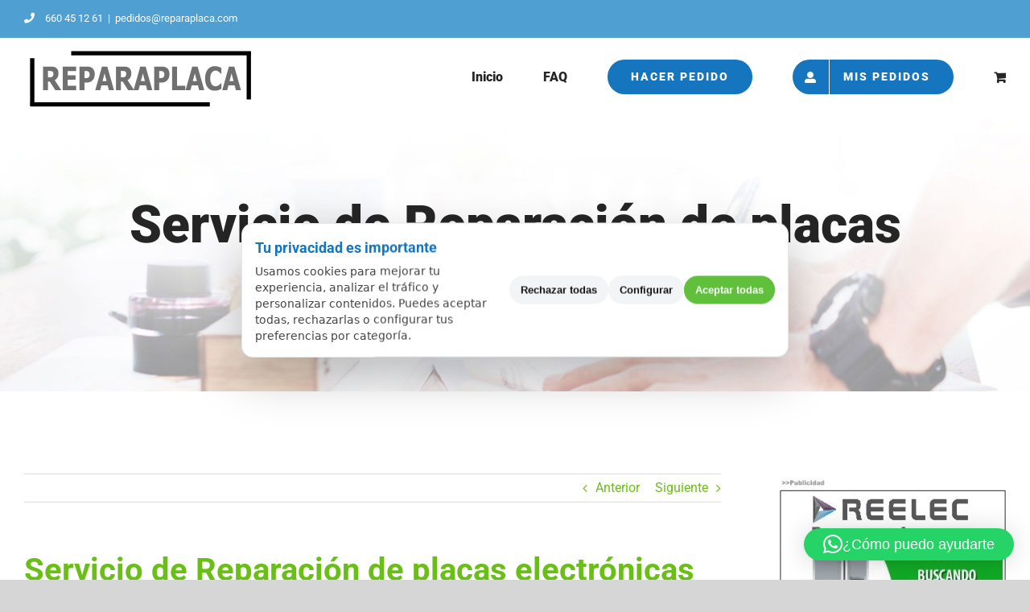

--- FILE ---
content_type: text/html; charset=UTF-8
request_url: https://reparaplaca.com/sevilla/servicio-de-reparacion-de-placas-electronicas-en-sevilla/
body_size: 135202
content:
<!DOCTYPE html>
<html class="avada-html-layout-wide avada-html-header-position-top" lang="es" prefix="og: http://ogp.me/ns# fb: http://ogp.me/ns/fb#">
<head>
	<meta http-equiv="X-UA-Compatible" content="IE=edge" />
	<meta http-equiv="Content-Type" content="text/html; charset=utf-8"/>
	<meta name="viewport" content="width=device-width, initial-scale=1" />
	<meta name='robots' content='index, follow, max-image-preview:large, max-snippet:-1, max-video-preview:-1' />
	<style>img:is([sizes="auto" i], [sizes^="auto," i]) { contain-intrinsic-size: 3000px 1500px }</style>
	
	<!-- This site is optimized with the Yoast SEO plugin v26.2 - https://yoast.com/wordpress/plugins/seo/ -->
	<title>Servicio de Reparación de placas electrónicas en Sevilla - REPARAPLACA</title>
	<link rel="canonical" href="https://reparaplaca.com/sevilla/servicio-de-reparacion-de-placas-electronicas-en-sevilla/" />
	<meta property="og:locale" content="es_ES" />
	<meta property="og:type" content="article" />
	<meta property="og:title" content="Servicio de Reparación de placas electrónicas en Sevilla - REPARAPLACA" />
	<meta property="og:description" content="Servicio de Reparación de placas y módulos electrónicos en Sevilla REPARAPLACA es una compañía de servicios experta en el área" />
	<meta property="og:url" content="https://reparaplaca.com/sevilla/servicio-de-reparacion-de-placas-electronicas-en-sevilla/" />
	<meta property="og:site_name" content="REPARAPLACA" />
	<meta property="article:published_time" content="2020-12-14T17:16:22+00:00" />
	<meta property="og:image" content="https://reparaplaca.com/wp-content/uploads/freatured.jpg" />
	<meta property="og:image:width" content="640" />
	<meta property="og:image:height" content="640" />
	<meta property="og:image:type" content="image/jpeg" />
	<meta name="author" content="Javier Requena" />
	<meta name="twitter:card" content="summary_large_image" />
	<meta name="twitter:label1" content="Escrito por" />
	<meta name="twitter:data1" content="Javier Requena" />
	<meta name="twitter:label2" content="Tiempo de lectura" />
	<meta name="twitter:data2" content="3 minutos" />
	<script type="application/ld+json" class="yoast-schema-graph">{"@context":"https://schema.org","@graph":[{"@type":"WebPage","@id":"https://reparaplaca.com/sevilla/servicio-de-reparacion-de-placas-electronicas-en-sevilla/","url":"https://reparaplaca.com/sevilla/servicio-de-reparacion-de-placas-electronicas-en-sevilla/","name":"Servicio de Reparación de placas electrónicas en Sevilla - REPARAPLACA","isPartOf":{"@id":"https://reparaplaca.com/#website"},"primaryImageOfPage":{"@id":"https://reparaplaca.com/sevilla/servicio-de-reparacion-de-placas-electronicas-en-sevilla/#primaryimage"},"image":{"@id":"https://reparaplaca.com/sevilla/servicio-de-reparacion-de-placas-electronicas-en-sevilla/#primaryimage"},"thumbnailUrl":"https://reparaplaca.com/wp-content/uploads/freatured.jpg","datePublished":"2020-12-14T17:16:22+00:00","author":{"@id":"https://reparaplaca.com/#/schema/person/ee558935015ec4285a4beafd1b50966a"},"breadcrumb":{"@id":"https://reparaplaca.com/sevilla/servicio-de-reparacion-de-placas-electronicas-en-sevilla/#breadcrumb"},"inLanguage":"es","potentialAction":[{"@type":"ReadAction","target":["https://reparaplaca.com/sevilla/servicio-de-reparacion-de-placas-electronicas-en-sevilla/"]}]},{"@type":"ImageObject","inLanguage":"es","@id":"https://reparaplaca.com/sevilla/servicio-de-reparacion-de-placas-electronicas-en-sevilla/#primaryimage","url":"https://reparaplaca.com/wp-content/uploads/freatured.jpg","contentUrl":"https://reparaplaca.com/wp-content/uploads/freatured.jpg","width":640,"height":640},{"@type":"BreadcrumbList","@id":"https://reparaplaca.com/sevilla/servicio-de-reparacion-de-placas-electronicas-en-sevilla/#breadcrumb","itemListElement":[{"@type":"ListItem","position":1,"name":"Portada","item":"https://reparaplaca.com/"},{"@type":"ListItem","position":2,"name":"Servicio de Reparación de placas electrónicas en Sevilla"}]},{"@type":"WebSite","@id":"https://reparaplaca.com/#website","url":"https://reparaplaca.com/","name":"REPARAPLACA","description":"Reparación de Placas Electrónicas","potentialAction":[{"@type":"SearchAction","target":{"@type":"EntryPoint","urlTemplate":"https://reparaplaca.com/?s={search_term_string}"},"query-input":{"@type":"PropertyValueSpecification","valueRequired":true,"valueName":"search_term_string"}}],"inLanguage":"es"},{"@type":"Person","@id":"https://reparaplaca.com/#/schema/person/ee558935015ec4285a4beafd1b50966a","name":"Javier Requena","image":{"@type":"ImageObject","inLanguage":"es","@id":"https://reparaplaca.com/#/schema/person/image/","url":"https://secure.gravatar.com/avatar/40d3e72a7218b3f50e267873f1231f946f94221b6bc44d4095b9fbfbec37fe6e?s=96&d=mm&r=g","contentUrl":"https://secure.gravatar.com/avatar/40d3e72a7218b3f50e267873f1231f946f94221b6bc44d4095b9fbfbec37fe6e?s=96&d=mm&r=g","caption":"Javier Requena"},"description":"Desde mi taller realizo todo tipo de reparaciones electrónicas: placas base, módulos de control y circuitos industriales. Con más de 20 años de experiencia en electrónica aplicada a electrodomésticos, maquinaria fitness, climatización (HVAC) e industria, soy especialista en diagnóstico, microsoldadura SMD/BGA y recuperación de pistas. Comprometido con la sostenibilidad, comparto conocimientos y buenas prácticas para prolongar la vida útil de los equipos y reducir los residuos electrónicos.","sameAs":["https://reparaplaca.com"],"url":"https://reparaplaca.com/author/admin/"}]}</script>
	<!-- / Yoast SEO plugin. -->


<link rel="alternate" type="application/rss+xml" title="REPARAPLACA &raquo; Feed" href="https://reparaplaca.com/feed/" />
<link rel="alternate" type="application/rss+xml" title="REPARAPLACA &raquo; Feed de los comentarios" href="https://reparaplaca.com/comments/feed/" />
					<link rel="shortcut icon" href="https://reparaplaca.com/wp-content/uploads/2020/10/soldador-3.png" type="image/x-icon" />
		
		
		
									<meta name="description" content="Servicio de Reparación de placas y módulos electrónicos en Sevilla
REPARAPLACA es una compañía de servicios experta en el área de la electrónica. Trabajamos con componentes electrónicos especializados y rutinas de trabajo específicas como para solventar las averías en placas electrónicas y módulos electrónicos. Nuestro objetivo es sostener y exender la vida útil de"/>
				
		<meta property="og:locale" content="es_ES"/>
		<meta property="og:type" content="article"/>
		<meta property="og:site_name" content="REPARAPLACA"/>
		<meta property="og:title" content="Servicio de Reparación de placas electrónicas en Sevilla - REPARAPLACA"/>
				<meta property="og:description" content="Servicio de Reparación de placas y módulos electrónicos en Sevilla
REPARAPLACA es una compañía de servicios experta en el área de la electrónica. Trabajamos con componentes electrónicos especializados y rutinas de trabajo específicas como para solventar las averías en placas electrónicas y módulos electrónicos. Nuestro objetivo es sostener y exender la vida útil de"/>
				<meta property="og:url" content="https://reparaplaca.com/sevilla/servicio-de-reparacion-de-placas-electronicas-en-sevilla/"/>
										<meta property="article:published_time" content="2020-12-14T17:16:22+00:00"/>
											<meta name="author" content="Javier Requena"/>
								<meta property="og:image" content="https://reparaplaca.com/wp-content/uploads/freatured.jpg"/>
		<meta property="og:image:width" content="640"/>
		<meta property="og:image:height" content="640"/>
		<meta property="og:image:type" content="image/jpeg"/>
				<script type="text/javascript">
/* <![CDATA[ */
window._wpemojiSettings = {"baseUrl":"https:\/\/s.w.org\/images\/core\/emoji\/16.0.1\/72x72\/","ext":".png","svgUrl":"https:\/\/s.w.org\/images\/core\/emoji\/16.0.1\/svg\/","svgExt":".svg","source":{"concatemoji":"https:\/\/reparaplaca.com\/wp-includes\/js\/wp-emoji-release.min.js?ver=6.8.3"}};
/*! This file is auto-generated */
!function(s,n){var o,i,e;function c(e){try{var t={supportTests:e,timestamp:(new Date).valueOf()};sessionStorage.setItem(o,JSON.stringify(t))}catch(e){}}function p(e,t,n){e.clearRect(0,0,e.canvas.width,e.canvas.height),e.fillText(t,0,0);var t=new Uint32Array(e.getImageData(0,0,e.canvas.width,e.canvas.height).data),a=(e.clearRect(0,0,e.canvas.width,e.canvas.height),e.fillText(n,0,0),new Uint32Array(e.getImageData(0,0,e.canvas.width,e.canvas.height).data));return t.every(function(e,t){return e===a[t]})}function u(e,t){e.clearRect(0,0,e.canvas.width,e.canvas.height),e.fillText(t,0,0);for(var n=e.getImageData(16,16,1,1),a=0;a<n.data.length;a++)if(0!==n.data[a])return!1;return!0}function f(e,t,n,a){switch(t){case"flag":return n(e,"\ud83c\udff3\ufe0f\u200d\u26a7\ufe0f","\ud83c\udff3\ufe0f\u200b\u26a7\ufe0f")?!1:!n(e,"\ud83c\udde8\ud83c\uddf6","\ud83c\udde8\u200b\ud83c\uddf6")&&!n(e,"\ud83c\udff4\udb40\udc67\udb40\udc62\udb40\udc65\udb40\udc6e\udb40\udc67\udb40\udc7f","\ud83c\udff4\u200b\udb40\udc67\u200b\udb40\udc62\u200b\udb40\udc65\u200b\udb40\udc6e\u200b\udb40\udc67\u200b\udb40\udc7f");case"emoji":return!a(e,"\ud83e\udedf")}return!1}function g(e,t,n,a){var r="undefined"!=typeof WorkerGlobalScope&&self instanceof WorkerGlobalScope?new OffscreenCanvas(300,150):s.createElement("canvas"),o=r.getContext("2d",{willReadFrequently:!0}),i=(o.textBaseline="top",o.font="600 32px Arial",{});return e.forEach(function(e){i[e]=t(o,e,n,a)}),i}function t(e){var t=s.createElement("script");t.src=e,t.defer=!0,s.head.appendChild(t)}"undefined"!=typeof Promise&&(o="wpEmojiSettingsSupports",i=["flag","emoji"],n.supports={everything:!0,everythingExceptFlag:!0},e=new Promise(function(e){s.addEventListener("DOMContentLoaded",e,{once:!0})}),new Promise(function(t){var n=function(){try{var e=JSON.parse(sessionStorage.getItem(o));if("object"==typeof e&&"number"==typeof e.timestamp&&(new Date).valueOf()<e.timestamp+604800&&"object"==typeof e.supportTests)return e.supportTests}catch(e){}return null}();if(!n){if("undefined"!=typeof Worker&&"undefined"!=typeof OffscreenCanvas&&"undefined"!=typeof URL&&URL.createObjectURL&&"undefined"!=typeof Blob)try{var e="postMessage("+g.toString()+"("+[JSON.stringify(i),f.toString(),p.toString(),u.toString()].join(",")+"));",a=new Blob([e],{type:"text/javascript"}),r=new Worker(URL.createObjectURL(a),{name:"wpTestEmojiSupports"});return void(r.onmessage=function(e){c(n=e.data),r.terminate(),t(n)})}catch(e){}c(n=g(i,f,p,u))}t(n)}).then(function(e){for(var t in e)n.supports[t]=e[t],n.supports.everything=n.supports.everything&&n.supports[t],"flag"!==t&&(n.supports.everythingExceptFlag=n.supports.everythingExceptFlag&&n.supports[t]);n.supports.everythingExceptFlag=n.supports.everythingExceptFlag&&!n.supports.flag,n.DOMReady=!1,n.readyCallback=function(){n.DOMReady=!0}}).then(function(){return e}).then(function(){var e;n.supports.everything||(n.readyCallback(),(e=n.source||{}).concatemoji?t(e.concatemoji):e.wpemoji&&e.twemoji&&(t(e.twemoji),t(e.wpemoji)))}))}((window,document),window._wpemojiSettings);
/* ]]> */
</script>

<style id='wp-emoji-styles-inline-css' type='text/css'>

	img.wp-smiley, img.emoji {
		display: inline !important;
		border: none !important;
		box-shadow: none !important;
		height: 1em !important;
		width: 1em !important;
		margin: 0 0.07em !important;
		vertical-align: -0.1em !important;
		background: none !important;
		padding: 0 !important;
	}
</style>
<link rel='stylesheet' id='bcc-css-css' href='https://reparaplaca.com/wp-content/plugins/buinma-cookie-consent-v1_3/assets/css/bcc.css?ver=1.3.0' type='text/css' media='all' />
<link rel='stylesheet' id='sr7css-css' href='//reparaplaca.com/wp-content/plugins/revslider/public/css/sr7.css?ver=6.7.38' type='text/css' media='all' />
<style id='woocommerce-inline-inline-css' type='text/css'>
.woocommerce form .form-row .required { visibility: visible; }
</style>
<link rel='stylesheet' id='dashicons-css' href='https://reparaplaca.com/wp-includes/css/dashicons.min.css?ver=6.8.3' type='text/css' media='all' />
<link rel='stylesheet' id='wp-schema-pro-fontend-style-css' href='https://reparaplaca.com/wp-content/plugins/wp-schema-pro/admin/assets/css/frontend.css?ver=1.1.0' type='text/css' media='all' />
<link rel='stylesheet' id='brands-styles-css' href='https://reparaplaca.com/wp-content/plugins/woocommerce/assets/css/brands.css?ver=10.3.3' type='text/css' media='all' />
<link rel='stylesheet' id='fusion-dynamic-css-css' href='https://reparaplaca.com/wp-content/uploads/fusion-styles/ac368f96592022c00859aafe75470662.min.css?ver=3.13.3' type='text/css' media='all' />
<link rel='stylesheet' id='avada-fullwidth-md-css' href='https://reparaplaca.com/wp-content/plugins/fusion-builder/assets/css/media/fullwidth-md.min.css?ver=3.13.3' type='text/css' media='only screen and (max-width: 1024px)' />
<link rel='stylesheet' id='avada-fullwidth-sm-css' href='https://reparaplaca.com/wp-content/plugins/fusion-builder/assets/css/media/fullwidth-sm.min.css?ver=3.13.3' type='text/css' media='only screen and (max-width: 640px)' />
<link rel='stylesheet' id='awb-text-path-md-css' href='https://reparaplaca.com/wp-content/plugins/fusion-builder/assets/css/media/awb-text-path-md.min.css?ver=7.13.3' type='text/css' media='only screen and (max-width: 1024px)' />
<link rel='stylesheet' id='awb-text-path-sm-css' href='https://reparaplaca.com/wp-content/plugins/fusion-builder/assets/css/media/awb-text-path-sm.min.css?ver=7.13.3' type='text/css' media='only screen and (max-width: 640px)' />
<link rel='stylesheet' id='avada-icon-md-css' href='https://reparaplaca.com/wp-content/plugins/fusion-builder/assets/css/media/icon-md.min.css?ver=3.13.3' type='text/css' media='only screen and (max-width: 1024px)' />
<link rel='stylesheet' id='avada-icon-sm-css' href='https://reparaplaca.com/wp-content/plugins/fusion-builder/assets/css/media/icon-sm.min.css?ver=3.13.3' type='text/css' media='only screen and (max-width: 640px)' />
<link rel='stylesheet' id='avada-grid-md-css' href='https://reparaplaca.com/wp-content/plugins/fusion-builder/assets/css/media/grid-md.min.css?ver=7.13.3' type='text/css' media='only screen and (max-width: 1024px)' />
<link rel='stylesheet' id='avada-grid-sm-css' href='https://reparaplaca.com/wp-content/plugins/fusion-builder/assets/css/media/grid-sm.min.css?ver=7.13.3' type='text/css' media='only screen and (max-width: 640px)' />
<link rel='stylesheet' id='avada-image-md-css' href='https://reparaplaca.com/wp-content/plugins/fusion-builder/assets/css/media/image-md.min.css?ver=7.13.3' type='text/css' media='only screen and (max-width: 1024px)' />
<link rel='stylesheet' id='avada-image-sm-css' href='https://reparaplaca.com/wp-content/plugins/fusion-builder/assets/css/media/image-sm.min.css?ver=7.13.3' type='text/css' media='only screen and (max-width: 640px)' />
<link rel='stylesheet' id='avada-person-md-css' href='https://reparaplaca.com/wp-content/plugins/fusion-builder/assets/css/media/person-md.min.css?ver=7.13.3' type='text/css' media='only screen and (max-width: 1024px)' />
<link rel='stylesheet' id='avada-person-sm-css' href='https://reparaplaca.com/wp-content/plugins/fusion-builder/assets/css/media/person-sm.min.css?ver=7.13.3' type='text/css' media='only screen and (max-width: 640px)' />
<link rel='stylesheet' id='avada-section-separator-md-css' href='https://reparaplaca.com/wp-content/plugins/fusion-builder/assets/css/media/section-separator-md.min.css?ver=3.13.3' type='text/css' media='only screen and (max-width: 1024px)' />
<link rel='stylesheet' id='avada-section-separator-sm-css' href='https://reparaplaca.com/wp-content/plugins/fusion-builder/assets/css/media/section-separator-sm.min.css?ver=3.13.3' type='text/css' media='only screen and (max-width: 640px)' />
<link rel='stylesheet' id='avada-social-sharing-md-css' href='https://reparaplaca.com/wp-content/plugins/fusion-builder/assets/css/media/social-sharing-md.min.css?ver=7.13.3' type='text/css' media='only screen and (max-width: 1024px)' />
<link rel='stylesheet' id='avada-social-sharing-sm-css' href='https://reparaplaca.com/wp-content/plugins/fusion-builder/assets/css/media/social-sharing-sm.min.css?ver=7.13.3' type='text/css' media='only screen and (max-width: 640px)' />
<link rel='stylesheet' id='avada-social-links-md-css' href='https://reparaplaca.com/wp-content/plugins/fusion-builder/assets/css/media/social-links-md.min.css?ver=7.13.3' type='text/css' media='only screen and (max-width: 1024px)' />
<link rel='stylesheet' id='avada-social-links-sm-css' href='https://reparaplaca.com/wp-content/plugins/fusion-builder/assets/css/media/social-links-sm.min.css?ver=7.13.3' type='text/css' media='only screen and (max-width: 640px)' />
<link rel='stylesheet' id='avada-tabs-lg-min-css' href='https://reparaplaca.com/wp-content/plugins/fusion-builder/assets/css/media/tabs-lg-min.min.css?ver=7.13.3' type='text/css' media='only screen and (min-width: 1024px)' />
<link rel='stylesheet' id='avada-tabs-lg-max-css' href='https://reparaplaca.com/wp-content/plugins/fusion-builder/assets/css/media/tabs-lg-max.min.css?ver=7.13.3' type='text/css' media='only screen and (max-width: 1024px)' />
<link rel='stylesheet' id='avada-tabs-md-css' href='https://reparaplaca.com/wp-content/plugins/fusion-builder/assets/css/media/tabs-md.min.css?ver=7.13.3' type='text/css' media='only screen and (max-width: 1024px)' />
<link rel='stylesheet' id='avada-tabs-sm-css' href='https://reparaplaca.com/wp-content/plugins/fusion-builder/assets/css/media/tabs-sm.min.css?ver=7.13.3' type='text/css' media='only screen and (max-width: 640px)' />
<link rel='stylesheet' id='awb-text-md-css' href='https://reparaplaca.com/wp-content/plugins/fusion-builder/assets/css/media/text-md.min.css?ver=3.13.3' type='text/css' media='only screen and (max-width: 1024px)' />
<link rel='stylesheet' id='awb-text-sm-css' href='https://reparaplaca.com/wp-content/plugins/fusion-builder/assets/css/media/text-sm.min.css?ver=3.13.3' type='text/css' media='only screen and (max-width: 640px)' />
<link rel='stylesheet' id='awb-title-md-css' href='https://reparaplaca.com/wp-content/plugins/fusion-builder/assets/css/media/title-md.min.css?ver=3.13.3' type='text/css' media='only screen and (max-width: 1024px)' />
<link rel='stylesheet' id='awb-title-sm-css' href='https://reparaplaca.com/wp-content/plugins/fusion-builder/assets/css/media/title-sm.min.css?ver=3.13.3' type='text/css' media='only screen and (max-width: 640px)' />
<link rel='stylesheet' id='awb-post-card-image-sm-css' href='https://reparaplaca.com/wp-content/plugins/fusion-builder/assets/css/media/post-card-image-sm.min.css?ver=3.13.3' type='text/css' media='only screen and (max-width: 640px)' />
<link rel='stylesheet' id='avada-max-sh-cbp-woo-quick-view-css' href='https://reparaplaca.com/wp-content/themes/Avada/assets/css/media/max-sh-cbp-woo-quick-view.min.css?ver=7.13.3' type='text/css' media='only screen and (max-width: 1000px)' />
<link rel='stylesheet' id='avada-min-sh-cbp-woo-quick-view-css' href='https://reparaplaca.com/wp-content/themes/Avada/assets/css/media/min-sh-cbp-woo-quick-view.min.css?ver=7.13.3' type='text/css' media='only screen and (min-width: 1000px)' />
<link rel='stylesheet' id='avada-swiper-md-css' href='https://reparaplaca.com/wp-content/plugins/fusion-builder/assets/css/media/swiper-md.min.css?ver=7.13.3' type='text/css' media='only screen and (max-width: 1024px)' />
<link rel='stylesheet' id='avada-swiper-sm-css' href='https://reparaplaca.com/wp-content/plugins/fusion-builder/assets/css/media/swiper-sm.min.css?ver=7.13.3' type='text/css' media='only screen and (max-width: 640px)' />
<link rel='stylesheet' id='avada-post-cards-md-css' href='https://reparaplaca.com/wp-content/plugins/fusion-builder/assets/css/media/post-cards-md.min.css?ver=7.13.3' type='text/css' media='only screen and (max-width: 1024px)' />
<link rel='stylesheet' id='avada-post-cards-sm-css' href='https://reparaplaca.com/wp-content/plugins/fusion-builder/assets/css/media/post-cards-sm.min.css?ver=7.13.3' type='text/css' media='only screen and (max-width: 640px)' />
<link rel='stylesheet' id='avada-facebook-page-md-css' href='https://reparaplaca.com/wp-content/plugins/fusion-builder/assets/css/media/facebook-page-md.min.css?ver=7.13.3' type='text/css' media='only screen and (max-width: 1024px)' />
<link rel='stylesheet' id='avada-facebook-page-sm-css' href='https://reparaplaca.com/wp-content/plugins/fusion-builder/assets/css/media/facebook-page-sm.min.css?ver=7.13.3' type='text/css' media='only screen and (max-width: 640px)' />
<link rel='stylesheet' id='avada-twitter-timeline-md-css' href='https://reparaplaca.com/wp-content/plugins/fusion-builder/assets/css/media/twitter-timeline-md.min.css?ver=7.13.3' type='text/css' media='only screen and (max-width: 1024px)' />
<link rel='stylesheet' id='avada-twitter-timeline-sm-css' href='https://reparaplaca.com/wp-content/plugins/fusion-builder/assets/css/media/twitter-timeline-sm.min.css?ver=7.13.3' type='text/css' media='only screen and (max-width: 640px)' />
<link rel='stylesheet' id='avada-flickr-md-css' href='https://reparaplaca.com/wp-content/plugins/fusion-builder/assets/css/media/flickr-md.min.css?ver=7.13.3' type='text/css' media='only screen and (max-width: 1024px)' />
<link rel='stylesheet' id='avada-flickr-sm-css' href='https://reparaplaca.com/wp-content/plugins/fusion-builder/assets/css/media/flickr-sm.min.css?ver=7.13.3' type='text/css' media='only screen and (max-width: 640px)' />
<link rel='stylesheet' id='avada-tagcloud-md-css' href='https://reparaplaca.com/wp-content/plugins/fusion-builder/assets/css/media/tagcloud-md.min.css?ver=7.13.3' type='text/css' media='only screen and (max-width: 1024px)' />
<link rel='stylesheet' id='avada-tagcloud-sm-css' href='https://reparaplaca.com/wp-content/plugins/fusion-builder/assets/css/media/tagcloud-sm.min.css?ver=7.13.3' type='text/css' media='only screen and (max-width: 640px)' />
<link rel='stylesheet' id='avada-instagram-md-css' href='https://reparaplaca.com/wp-content/plugins/fusion-builder/assets/css/media/instagram-md.min.css?ver=7.13.3' type='text/css' media='only screen and (max-width: 1024px)' />
<link rel='stylesheet' id='avada-instagram-sm-css' href='https://reparaplaca.com/wp-content/plugins/fusion-builder/assets/css/media/instagram-sm.min.css?ver=7.13.3' type='text/css' media='only screen and (max-width: 640px)' />
<link rel='stylesheet' id='awb-meta-md-css' href='https://reparaplaca.com/wp-content/plugins/fusion-builder/assets/css/media/meta-md.min.css?ver=7.13.3' type='text/css' media='only screen and (max-width: 1024px)' />
<link rel='stylesheet' id='awb-meta-sm-css' href='https://reparaplaca.com/wp-content/plugins/fusion-builder/assets/css/media/meta-sm.min.css?ver=7.13.3' type='text/css' media='only screen and (max-width: 640px)' />
<link rel='stylesheet' id='avada-woo-reviews-sm-css' href='https://reparaplaca.com/wp-content/plugins/fusion-builder/assets/css/media/woo-reviews-sm.min.css?ver=7.13.3' type='text/css' media='only screen and (max-width: 640px)' />
<link rel='stylesheet' id='avada-max-sh-cbp-woo-tabs-css' href='https://reparaplaca.com/wp-content/themes/Avada/assets/css/media/max-sh-cbp-woo-tabs.min.css?ver=7.13.3' type='text/css' media='only screen and (max-width: 1000px)' />
<link rel='stylesheet' id='avada-woo-notices-sm-css' href='https://reparaplaca.com/wp-content/plugins/fusion-builder/assets/css/media/woo-notices-sm.min.css?ver=7.13.3' type='text/css' media='only screen and (max-width: 640px)' />
<link rel='stylesheet' id='awb-layout-colums-md-css' href='https://reparaplaca.com/wp-content/plugins/fusion-builder/assets/css/media/layout-columns-md.min.css?ver=3.13.3' type='text/css' media='only screen and (max-width: 1024px)' />
<link rel='stylesheet' id='awb-layout-colums-sm-css' href='https://reparaplaca.com/wp-content/plugins/fusion-builder/assets/css/media/layout-columns-sm.min.css?ver=3.13.3' type='text/css' media='only screen and (max-width: 640px)' />
<link rel='stylesheet' id='avada-max-1c-css' href='https://reparaplaca.com/wp-content/themes/Avada/assets/css/media/max-1c.min.css?ver=7.13.3' type='text/css' media='only screen and (max-width: 640px)' />
<link rel='stylesheet' id='avada-max-2c-css' href='https://reparaplaca.com/wp-content/themes/Avada/assets/css/media/max-2c.min.css?ver=7.13.3' type='text/css' media='only screen and (max-width: 732px)' />
<link rel='stylesheet' id='avada-min-2c-max-3c-css' href='https://reparaplaca.com/wp-content/themes/Avada/assets/css/media/min-2c-max-3c.min.css?ver=7.13.3' type='text/css' media='only screen and (min-width: 732px) and (max-width: 824px)' />
<link rel='stylesheet' id='avada-min-3c-max-4c-css' href='https://reparaplaca.com/wp-content/themes/Avada/assets/css/media/min-3c-max-4c.min.css?ver=7.13.3' type='text/css' media='only screen and (min-width: 824px) and (max-width: 916px)' />
<link rel='stylesheet' id='avada-min-4c-max-5c-css' href='https://reparaplaca.com/wp-content/themes/Avada/assets/css/media/min-4c-max-5c.min.css?ver=7.13.3' type='text/css' media='only screen and (min-width: 916px) and (max-width: 1008px)' />
<link rel='stylesheet' id='avada-min-5c-max-6c-css' href='https://reparaplaca.com/wp-content/themes/Avada/assets/css/media/min-5c-max-6c.min.css?ver=7.13.3' type='text/css' media='only screen and (min-width: 1008px) and (max-width: 1100px)' />
<link rel='stylesheet' id='avada-min-shbp-css' href='https://reparaplaca.com/wp-content/themes/Avada/assets/css/media/min-shbp.min.css?ver=7.13.3' type='text/css' media='only screen and (min-width: 1201px)' />
<link rel='stylesheet' id='avada-min-shbp-header-legacy-css' href='https://reparaplaca.com/wp-content/themes/Avada/assets/css/media/min-shbp-header-legacy.min.css?ver=7.13.3' type='text/css' media='only screen and (min-width: 1201px)' />
<link rel='stylesheet' id='avada-max-shbp-css' href='https://reparaplaca.com/wp-content/themes/Avada/assets/css/media/max-shbp.min.css?ver=7.13.3' type='text/css' media='only screen and (max-width: 1200px)' />
<link rel='stylesheet' id='avada-max-shbp-header-legacy-css' href='https://reparaplaca.com/wp-content/themes/Avada/assets/css/media/max-shbp-header-legacy.min.css?ver=7.13.3' type='text/css' media='only screen and (max-width: 1200px)' />
<link rel='stylesheet' id='avada-max-sh-shbp-css' href='https://reparaplaca.com/wp-content/themes/Avada/assets/css/media/max-sh-shbp.min.css?ver=7.13.3' type='text/css' media='only screen and (max-width: 1200px)' />
<link rel='stylesheet' id='avada-max-sh-shbp-header-legacy-css' href='https://reparaplaca.com/wp-content/themes/Avada/assets/css/media/max-sh-shbp-header-legacy.min.css?ver=7.13.3' type='text/css' media='only screen and (max-width: 1200px)' />
<link rel='stylesheet' id='avada-min-768-max-1024-p-css' href='https://reparaplaca.com/wp-content/themes/Avada/assets/css/media/min-768-max-1024-p.min.css?ver=7.13.3' type='text/css' media='only screen and (min-device-width: 768px) and (max-device-width: 1024px) and (orientation: portrait)' />
<link rel='stylesheet' id='avada-min-768-max-1024-p-header-legacy-css' href='https://reparaplaca.com/wp-content/themes/Avada/assets/css/media/min-768-max-1024-p-header-legacy.min.css?ver=7.13.3' type='text/css' media='only screen and (min-device-width: 768px) and (max-device-width: 1024px) and (orientation: portrait)' />
<link rel='stylesheet' id='avada-min-768-max-1024-l-css' href='https://reparaplaca.com/wp-content/themes/Avada/assets/css/media/min-768-max-1024-l.min.css?ver=7.13.3' type='text/css' media='only screen and (min-device-width: 768px) and (max-device-width: 1024px) and (orientation: landscape)' />
<link rel='stylesheet' id='avada-min-768-max-1024-l-header-legacy-css' href='https://reparaplaca.com/wp-content/themes/Avada/assets/css/media/min-768-max-1024-l-header-legacy.min.css?ver=7.13.3' type='text/css' media='only screen and (min-device-width: 768px) and (max-device-width: 1024px) and (orientation: landscape)' />
<link rel='stylesheet' id='avada-max-sh-cbp-css' href='https://reparaplaca.com/wp-content/themes/Avada/assets/css/media/max-sh-cbp.min.css?ver=7.13.3' type='text/css' media='only screen and (max-width: 1000px)' />
<link rel='stylesheet' id='avada-max-sh-sbp-css' href='https://reparaplaca.com/wp-content/themes/Avada/assets/css/media/max-sh-sbp.min.css?ver=7.13.3' type='text/css' media='only screen and (max-width: 1100px)' />
<link rel='stylesheet' id='avada-max-sh-640-css' href='https://reparaplaca.com/wp-content/themes/Avada/assets/css/media/max-sh-640.min.css?ver=7.13.3' type='text/css' media='only screen and (max-width: 640px)' />
<link rel='stylesheet' id='avada-max-shbp-18-css' href='https://reparaplaca.com/wp-content/themes/Avada/assets/css/media/max-shbp-18.min.css?ver=7.13.3' type='text/css' media='only screen and (max-width: 1182px)' />
<link rel='stylesheet' id='avada-max-shbp-32-css' href='https://reparaplaca.com/wp-content/themes/Avada/assets/css/media/max-shbp-32.min.css?ver=7.13.3' type='text/css' media='only screen and (max-width: 1168px)' />
<link rel='stylesheet' id='avada-min-sh-cbp-css' href='https://reparaplaca.com/wp-content/themes/Avada/assets/css/media/min-sh-cbp.min.css?ver=7.13.3' type='text/css' media='only screen and (min-width: 1000px)' />
<link rel='stylesheet' id='avada-max-640-css' href='https://reparaplaca.com/wp-content/themes/Avada/assets/css/media/max-640.min.css?ver=7.13.3' type='text/css' media='only screen and (max-device-width: 640px)' />
<link rel='stylesheet' id='avada-max-main-css' href='https://reparaplaca.com/wp-content/themes/Avada/assets/css/media/max-main.min.css?ver=7.13.3' type='text/css' media='only screen and (max-width: 1100px)' />
<link rel='stylesheet' id='avada-max-cbp-css' href='https://reparaplaca.com/wp-content/themes/Avada/assets/css/media/max-cbp.min.css?ver=7.13.3' type='text/css' media='only screen and (max-width: 1000px)' />
<link rel='stylesheet' id='avada-max-sh-cbp-cf7-css' href='https://reparaplaca.com/wp-content/themes/Avada/assets/css/media/max-sh-cbp-cf7.min.css?ver=7.13.3' type='text/css' media='only screen and (max-width: 1000px)' />
<link rel='stylesheet' id='avada-max-640-sliders-css' href='https://reparaplaca.com/wp-content/themes/Avada/assets/css/media/max-640-sliders.min.css?ver=7.13.3' type='text/css' media='only screen and (max-device-width: 640px)' />
<link rel='stylesheet' id='avada-max-sh-cbp-sliders-css' href='https://reparaplaca.com/wp-content/themes/Avada/assets/css/media/max-sh-cbp-sliders.min.css?ver=7.13.3' type='text/css' media='only screen and (max-width: 1000px)' />
<link rel='stylesheet' id='fb-max-sh-cbp-css' href='https://reparaplaca.com/wp-content/plugins/fusion-builder/assets/css/media/max-sh-cbp.min.css?ver=3.13.3' type='text/css' media='only screen and (max-width: 1000px)' />
<link rel='stylesheet' id='fb-min-768-max-1024-p-css' href='https://reparaplaca.com/wp-content/plugins/fusion-builder/assets/css/media/min-768-max-1024-p.min.css?ver=3.13.3' type='text/css' media='only screen and (min-device-width: 768px) and (max-device-width: 1024px) and (orientation: portrait)' />
<link rel='stylesheet' id='fb-max-640-css' href='https://reparaplaca.com/wp-content/plugins/fusion-builder/assets/css/media/max-640.min.css?ver=3.13.3' type='text/css' media='only screen and (max-device-width: 640px)' />
<link rel='stylesheet' id='fb-max-1c-css' href='https://reparaplaca.com/wp-content/plugins/fusion-builder/assets/css/media/max-1c.css?ver=3.13.3' type='text/css' media='only screen and (max-width: 640px)' />
<link rel='stylesheet' id='fb-max-2c-css' href='https://reparaplaca.com/wp-content/plugins/fusion-builder/assets/css/media/max-2c.css?ver=3.13.3' type='text/css' media='only screen and (max-width: 732px)' />
<link rel='stylesheet' id='fb-min-2c-max-3c-css' href='https://reparaplaca.com/wp-content/plugins/fusion-builder/assets/css/media/min-2c-max-3c.css?ver=3.13.3' type='text/css' media='only screen and (min-width: 732px) and (max-width: 824px)' />
<link rel='stylesheet' id='fb-min-3c-max-4c-css' href='https://reparaplaca.com/wp-content/plugins/fusion-builder/assets/css/media/min-3c-max-4c.css?ver=3.13.3' type='text/css' media='only screen and (min-width: 824px) and (max-width: 916px)' />
<link rel='stylesheet' id='fb-min-4c-max-5c-css' href='https://reparaplaca.com/wp-content/plugins/fusion-builder/assets/css/media/min-4c-max-5c.css?ver=3.13.3' type='text/css' media='only screen and (min-width: 916px) and (max-width: 1008px)' />
<link rel='stylesheet' id='fb-min-5c-max-6c-css' href='https://reparaplaca.com/wp-content/plugins/fusion-builder/assets/css/media/min-5c-max-6c.css?ver=3.13.3' type='text/css' media='only screen and (min-width: 1008px) and (max-width: 1100px)' />
<link rel='stylesheet' id='avada-min-768-max-1024-woo-css' href='https://reparaplaca.com/wp-content/themes/Avada/assets/css/media/min-768-max-1024-woo.min.css?ver=7.13.3' type='text/css' media='only screen and (min-device-width: 768px) and (max-device-width: 1024px)' />
<link rel='stylesheet' id='avada-max-sh-640-woo-css' href='https://reparaplaca.com/wp-content/themes/Avada/assets/css/media/max-sh-640-woo.min.css?ver=7.13.3' type='text/css' media='only screen and (max-width: 640px)' />
<link rel='stylesheet' id='avada-max-sh-cbp-woo-css' href='https://reparaplaca.com/wp-content/themes/Avada/assets/css/media/max-sh-cbp-woo.min.css?ver=7.13.3' type='text/css' media='only screen and (max-width: 1000px)' />
<link rel='stylesheet' id='avada-min-sh-cbp-woo-css' href='https://reparaplaca.com/wp-content/themes/Avada/assets/css/media/min-sh-cbp-woo.min.css?ver=7.13.3' type='text/css' media='only screen and (min-width: 1000px)' />
<link rel='stylesheet' id='avada-off-canvas-md-css' href='https://reparaplaca.com/wp-content/plugins/fusion-builder/assets/css/media/off-canvas-md.min.css?ver=7.13.3' type='text/css' media='only screen and (max-width: 1024px)' />
<link rel='stylesheet' id='avada-off-canvas-sm-css' href='https://reparaplaca.com/wp-content/plugins/fusion-builder/assets/css/media/off-canvas-sm.min.css?ver=7.13.3' type='text/css' media='only screen and (max-width: 640px)' />
<script type="text/javascript" src="//reparaplaca.com/wp-content/plugins/revslider/public/js/libs/tptools.js?ver=6.7.38" id="tp-tools-js" async="async" data-wp-strategy="async"></script>
<script type="text/javascript" src="//reparaplaca.com/wp-content/plugins/revslider/public/js/sr7.js?ver=6.7.38" id="sr7-js" async="async" data-wp-strategy="async"></script>
<script type="text/javascript" src="https://reparaplaca.com/wp-includes/js/jquery/jquery.min.js?ver=3.7.1" id="jquery-core-js"></script>
<script type="text/javascript" src="https://reparaplaca.com/wp-includes/js/jquery/jquery-migrate.min.js?ver=3.4.1" id="jquery-migrate-js"></script>
<script type="text/javascript" src="https://reparaplaca.com/wp-content/plugins/woocommerce/assets/js/jquery-blockui/jquery.blockUI.min.js?ver=2.7.0-wc.10.3.3" id="wc-jquery-blockui-js" defer="defer" data-wp-strategy="defer"></script>
<script type="text/javascript" id="wc-add-to-cart-js-extra">
/* <![CDATA[ */
var wc_add_to_cart_params = {"ajax_url":"\/wp-admin\/admin-ajax.php","wc_ajax_url":"\/?wc-ajax=%%endpoint%%","i18n_view_cart":"Ver carrito","cart_url":"https:\/\/reparaplaca.com\/hacer-pedido\/","is_cart":"","cart_redirect_after_add":"yes"};
/* ]]> */
</script>
<script type="text/javascript" src="https://reparaplaca.com/wp-content/plugins/woocommerce/assets/js/frontend/add-to-cart.min.js?ver=10.3.3" id="wc-add-to-cart-js" defer="defer" data-wp-strategy="defer"></script>
<script type="text/javascript" src="https://reparaplaca.com/wp-content/plugins/woocommerce/assets/js/js-cookie/js.cookie.min.js?ver=2.1.4-wc.10.3.3" id="wc-js-cookie-js" defer="defer" data-wp-strategy="defer"></script>
<script type="text/javascript" id="woocommerce-js-extra">
/* <![CDATA[ */
var woocommerce_params = {"ajax_url":"\/wp-admin\/admin-ajax.php","wc_ajax_url":"\/?wc-ajax=%%endpoint%%","i18n_password_show":"Mostrar contrase\u00f1a","i18n_password_hide":"Ocultar contrase\u00f1a"};
/* ]]> */
</script>
<script type="text/javascript" src="https://reparaplaca.com/wp-content/plugins/woocommerce/assets/js/frontend/woocommerce.min.js?ver=10.3.3" id="woocommerce-js" defer="defer" data-wp-strategy="defer"></script>
<link rel="https://api.w.org/" href="https://reparaplaca.com/wp-json/" /><link rel="alternate" title="JSON" type="application/json" href="https://reparaplaca.com/wp-json/wp/v2/posts/1030" /><link rel="EditURI" type="application/rsd+xml" title="RSD" href="https://reparaplaca.com/xmlrpc.php?rsd" />
<meta name="generator" content="WordPress 6.8.3" />
<meta name="generator" content="WooCommerce 10.3.3" />
<link rel='shortlink' href='https://reparaplaca.com/?p=1030' />
<link rel="alternate" title="oEmbed (JSON)" type="application/json+oembed" href="https://reparaplaca.com/wp-json/oembed/1.0/embed?url=https%3A%2F%2Freparaplaca.com%2Fsevilla%2Fservicio-de-reparacion-de-placas-electronicas-en-sevilla%2F" />
<link rel="alternate" title="oEmbed (XML)" type="text/xml+oembed" href="https://reparaplaca.com/wp-json/oembed/1.0/embed?url=https%3A%2F%2Freparaplaca.com%2Fsevilla%2Fservicio-de-reparacion-de-placas-electronicas-en-sevilla%2F&#038;format=xml" />
<style type="text/css" media="screen">
   .woocommerce #customer_details .col-1,.woocommerce #customer_details .col-2{
    width: 48%;
   }
    .cart-collaterals .cross-sells{
    display: none;
   }
   
@media (max-width:640px) {
     .woocommerce #customer_details .col-1,.woocommerce #customer_details .col-2{
    width: 100% !important;
   }
}
</style>
<script type="application/ld+json">{"@context":"https:\/\/schema.org","@type":"LocalBusiness","name":"Servicio de Reparaci\u00f3n de placas electr\u00f3nicas en Sevilla","image":{"@type":"ImageObject","url":"https:\/\/reparaplaca.com\/wp-content\/uploads\/freatured.jpg","width":640,"height":640},"telephone":"+34655548390","url":"https:\/\/reparaplaca.com\/sevilla\/servicio-de-reparacion-de-placas-electronicas-en-sevilla\/","address":{"@type":"PostalAddress","streetAddress":"Sevilla","addressLocality":"Sevilla","postalCode":"41001","addressRegion":"Sevilla","addressCountry":"ES"},"aggregateRating":{"@type":"AggregateRating","ratingValue":"5","reviewCount":"78"},"priceRange":"15\u20ac","openingHoursSpecification":[{"@type":"OpeningHoursSpecification","dayOfWeek":["Monday","Tuesday","Wednesday","Thursday","Friday","Saturday","Sunday"],"opens":"06:00","closes":"23:00"}]}</script><script type="application/ld+json">{"@context":"http:\/\/schema.org","@type":"BreadcrumbList","itemListElement":[{"@type":"ListItem","position":1,"item":{"@id":"https:\/\/reparaplaca.com\/","name":"Home"}},{"@type":"ListItem","position":2,"item":{"@id":"https:\/\/reparaplaca.com\/sevilla\/servicio-de-reparacion-de-placas-electronicas-en-sevilla\/","name":"Servicio de Reparaci\u00f3n de placas electr\u00f3nicas en Sevilla"}}]}</script><!-- Global site tag (gtag.js) - Google Ads: 455582515 -->
<script async src="https://www.googletagmanager.com/gtag/js?id=AW-455582515"></script>
<script>
  window.dataLayer = window.dataLayer || [];
  function gtag(){dataLayer.push(arguments);}
  gtag('js', new Date());

  gtag('config', 'AW-455582515');
</script><style type="text/css" id="css-fb-visibility">@media screen and (max-width: 640px){.fusion-no-small-visibility{display:none !important;}body .sm-text-align-center{text-align:center !important;}body .sm-text-align-left{text-align:left !important;}body .sm-text-align-right{text-align:right !important;}body .sm-flex-align-center{justify-content:center !important;}body .sm-flex-align-flex-start{justify-content:flex-start !important;}body .sm-flex-align-flex-end{justify-content:flex-end !important;}body .sm-mx-auto{margin-left:auto !important;margin-right:auto !important;}body .sm-ml-auto{margin-left:auto !important;}body .sm-mr-auto{margin-right:auto !important;}body .fusion-absolute-position-small{position:absolute;top:auto;width:100%;}.awb-sticky.awb-sticky-small{ position: sticky; top: var(--awb-sticky-offset,0); }}@media screen and (min-width: 641px) and (max-width: 1024px){.fusion-no-medium-visibility{display:none !important;}body .md-text-align-center{text-align:center !important;}body .md-text-align-left{text-align:left !important;}body .md-text-align-right{text-align:right !important;}body .md-flex-align-center{justify-content:center !important;}body .md-flex-align-flex-start{justify-content:flex-start !important;}body .md-flex-align-flex-end{justify-content:flex-end !important;}body .md-mx-auto{margin-left:auto !important;margin-right:auto !important;}body .md-ml-auto{margin-left:auto !important;}body .md-mr-auto{margin-right:auto !important;}body .fusion-absolute-position-medium{position:absolute;top:auto;width:100%;}.awb-sticky.awb-sticky-medium{ position: sticky; top: var(--awb-sticky-offset,0); }}@media screen and (min-width: 1025px){.fusion-no-large-visibility{display:none !important;}body .lg-text-align-center{text-align:center !important;}body .lg-text-align-left{text-align:left !important;}body .lg-text-align-right{text-align:right !important;}body .lg-flex-align-center{justify-content:center !important;}body .lg-flex-align-flex-start{justify-content:flex-start !important;}body .lg-flex-align-flex-end{justify-content:flex-end !important;}body .lg-mx-auto{margin-left:auto !important;margin-right:auto !important;}body .lg-ml-auto{margin-left:auto !important;}body .lg-mr-auto{margin-right:auto !important;}body .fusion-absolute-position-large{position:absolute;top:auto;width:100%;}.awb-sticky.awb-sticky-large{ position: sticky; top: var(--awb-sticky-offset,0); }}</style>	<noscript><style>.woocommerce-product-gallery{ opacity: 1 !important; }</style></noscript>
	<link rel="preconnect" href="https://fonts.googleapis.com">
<link rel="preconnect" href="https://fonts.gstatic.com/" crossorigin>
<meta name="generator" content="Powered by Slider Revolution 6.7.38 - responsive, Mobile-Friendly Slider Plugin for WordPress with comfortable drag and drop interface." />
<style type="text/css">.saboxplugin-wrap{-webkit-box-sizing:border-box;-moz-box-sizing:border-box;-ms-box-sizing:border-box;box-sizing:border-box;border:1px solid #eee;width:100%;clear:both;display:block;overflow:hidden;word-wrap:break-word;position:relative}.saboxplugin-wrap .saboxplugin-gravatar{float:left;padding:0 20px 20px 20px}.saboxplugin-wrap .saboxplugin-gravatar img{max-width:100px;height:auto;border-radius:0;}.saboxplugin-wrap .saboxplugin-authorname{font-size:18px;line-height:1;margin:20px 0 0 20px;display:block}.saboxplugin-wrap .saboxplugin-authorname a{text-decoration:none}.saboxplugin-wrap .saboxplugin-authorname a:focus{outline:0}.saboxplugin-wrap .saboxplugin-desc{display:block;margin:5px 20px}.saboxplugin-wrap .saboxplugin-desc a{text-decoration:underline}.saboxplugin-wrap .saboxplugin-desc p{margin:5px 0 12px}.saboxplugin-wrap .saboxplugin-web{margin:0 20px 15px;text-align:left}.saboxplugin-wrap .sab-web-position{text-align:right}.saboxplugin-wrap .saboxplugin-web a{color:#ccc;text-decoration:none}.saboxplugin-wrap .saboxplugin-socials{position:relative;display:block;background:#fcfcfc;padding:5px;border-top:1px solid #eee}.saboxplugin-wrap .saboxplugin-socials a svg{width:20px;height:20px}.saboxplugin-wrap .saboxplugin-socials a svg .st2{fill:#fff; transform-origin:center center;}.saboxplugin-wrap .saboxplugin-socials a svg .st1{fill:rgba(0,0,0,.3)}.saboxplugin-wrap .saboxplugin-socials a:hover{opacity:.8;-webkit-transition:opacity .4s;-moz-transition:opacity .4s;-o-transition:opacity .4s;transition:opacity .4s;box-shadow:none!important;-webkit-box-shadow:none!important}.saboxplugin-wrap .saboxplugin-socials .saboxplugin-icon-color{box-shadow:none;padding:0;border:0;-webkit-transition:opacity .4s;-moz-transition:opacity .4s;-o-transition:opacity .4s;transition:opacity .4s;display:inline-block;color:#fff;font-size:0;text-decoration:inherit;margin:5px;-webkit-border-radius:0;-moz-border-radius:0;-ms-border-radius:0;-o-border-radius:0;border-radius:0;overflow:hidden}.saboxplugin-wrap .saboxplugin-socials .saboxplugin-icon-grey{text-decoration:inherit;box-shadow:none;position:relative;display:-moz-inline-stack;display:inline-block;vertical-align:middle;zoom:1;margin:10px 5px;color:#444;fill:#444}.clearfix:after,.clearfix:before{content:' ';display:table;line-height:0;clear:both}.ie7 .clearfix{zoom:1}.saboxplugin-socials.sabox-colored .saboxplugin-icon-color .sab-twitch{border-color:#38245c}.saboxplugin-socials.sabox-colored .saboxplugin-icon-color .sab-behance{border-color:#003eb0}.saboxplugin-socials.sabox-colored .saboxplugin-icon-color .sab-deviantart{border-color:#036824}.saboxplugin-socials.sabox-colored .saboxplugin-icon-color .sab-digg{border-color:#00327c}.saboxplugin-socials.sabox-colored .saboxplugin-icon-color .sab-dribbble{border-color:#ba1655}.saboxplugin-socials.sabox-colored .saboxplugin-icon-color .sab-facebook{border-color:#1e2e4f}.saboxplugin-socials.sabox-colored .saboxplugin-icon-color .sab-flickr{border-color:#003576}.saboxplugin-socials.sabox-colored .saboxplugin-icon-color .sab-github{border-color:#264874}.saboxplugin-socials.sabox-colored .saboxplugin-icon-color .sab-google{border-color:#0b51c5}.saboxplugin-socials.sabox-colored .saboxplugin-icon-color .sab-html5{border-color:#902e13}.saboxplugin-socials.sabox-colored .saboxplugin-icon-color .sab-instagram{border-color:#1630aa}.saboxplugin-socials.sabox-colored .saboxplugin-icon-color .sab-linkedin{border-color:#00344f}.saboxplugin-socials.sabox-colored .saboxplugin-icon-color .sab-pinterest{border-color:#5b040e}.saboxplugin-socials.sabox-colored .saboxplugin-icon-color .sab-reddit{border-color:#992900}.saboxplugin-socials.sabox-colored .saboxplugin-icon-color .sab-rss{border-color:#a43b0a}.saboxplugin-socials.sabox-colored .saboxplugin-icon-color .sab-sharethis{border-color:#5d8420}.saboxplugin-socials.sabox-colored .saboxplugin-icon-color .sab-soundcloud{border-color:#995200}.saboxplugin-socials.sabox-colored .saboxplugin-icon-color .sab-spotify{border-color:#0f612c}.saboxplugin-socials.sabox-colored .saboxplugin-icon-color .sab-stackoverflow{border-color:#a95009}.saboxplugin-socials.sabox-colored .saboxplugin-icon-color .sab-steam{border-color:#006388}.saboxplugin-socials.sabox-colored .saboxplugin-icon-color .sab-user_email{border-color:#b84e05}.saboxplugin-socials.sabox-colored .saboxplugin-icon-color .sab-tumblr{border-color:#10151b}.saboxplugin-socials.sabox-colored .saboxplugin-icon-color .sab-twitter{border-color:#0967a0}.saboxplugin-socials.sabox-colored .saboxplugin-icon-color .sab-vimeo{border-color:#0d7091}.saboxplugin-socials.sabox-colored .saboxplugin-icon-color .sab-windows{border-color:#003f71}.saboxplugin-socials.sabox-colored .saboxplugin-icon-color .sab-whatsapp{border-color:#003f71}.saboxplugin-socials.sabox-colored .saboxplugin-icon-color .sab-wordpress{border-color:#0f3647}.saboxplugin-socials.sabox-colored .saboxplugin-icon-color .sab-yahoo{border-color:#14002d}.saboxplugin-socials.sabox-colored .saboxplugin-icon-color .sab-youtube{border-color:#900}.saboxplugin-socials.sabox-colored .saboxplugin-icon-color .sab-xing{border-color:#000202}.saboxplugin-socials.sabox-colored .saboxplugin-icon-color .sab-mixcloud{border-color:#2475a0}.saboxplugin-socials.sabox-colored .saboxplugin-icon-color .sab-vk{border-color:#243549}.saboxplugin-socials.sabox-colored .saboxplugin-icon-color .sab-medium{border-color:#00452c}.saboxplugin-socials.sabox-colored .saboxplugin-icon-color .sab-quora{border-color:#420e00}.saboxplugin-socials.sabox-colored .saboxplugin-icon-color .sab-meetup{border-color:#9b181c}.saboxplugin-socials.sabox-colored .saboxplugin-icon-color .sab-goodreads{border-color:#000}.saboxplugin-socials.sabox-colored .saboxplugin-icon-color .sab-snapchat{border-color:#999700}.saboxplugin-socials.sabox-colored .saboxplugin-icon-color .sab-500px{border-color:#00557f}.saboxplugin-socials.sabox-colored .saboxplugin-icon-color .sab-mastodont{border-color:#185886}.sabox-plus-item{margin-bottom:20px}@media screen and (max-width:480px){.saboxplugin-wrap{text-align:center}.saboxplugin-wrap .saboxplugin-gravatar{float:none;padding:20px 0;text-align:center;margin:0 auto;display:block}.saboxplugin-wrap .saboxplugin-gravatar img{float:none;display:inline-block;display:-moz-inline-stack;vertical-align:middle;zoom:1}.saboxplugin-wrap .saboxplugin-desc{margin:0 10px 20px;text-align:center}.saboxplugin-wrap .saboxplugin-authorname{text-align:center;margin:10px 0 20px}}body .saboxplugin-authorname a,body .saboxplugin-authorname a:hover{box-shadow:none;-webkit-box-shadow:none}a.sab-profile-edit{font-size:16px!important;line-height:1!important}.sab-edit-settings a,a.sab-profile-edit{color:#0073aa!important;box-shadow:none!important;-webkit-box-shadow:none!important}.sab-edit-settings{margin-right:15px;position:absolute;right:0;z-index:2;bottom:10px;line-height:20px}.sab-edit-settings i{margin-left:5px}.saboxplugin-socials{line-height:1!important}.rtl .saboxplugin-wrap .saboxplugin-gravatar{float:right}.rtl .saboxplugin-wrap .saboxplugin-authorname{display:flex;align-items:center}.rtl .saboxplugin-wrap .saboxplugin-authorname .sab-profile-edit{margin-right:10px}.rtl .sab-edit-settings{right:auto;left:0}img.sab-custom-avatar{max-width:75px;}.saboxplugin-wrap {border-color:#52a332;}.saboxplugin-wrap .saboxplugin-socials {border-color:#52a332;}.saboxplugin-wrap .saboxplugin-authorname a,.saboxplugin-wrap .saboxplugin-authorname span {color:#52a332;}.saboxplugin-wrap {margin-top:0px; margin-bottom:0px; padding: 0px 0px }.saboxplugin-wrap .saboxplugin-authorname {font-size:28px; line-height:35px;}.saboxplugin-wrap .saboxplugin-desc p, .saboxplugin-wrap .saboxplugin-desc {font-size:20px !important; line-height:27px !important;}.saboxplugin-wrap .saboxplugin-web {font-size:14px;}.saboxplugin-wrap .saboxplugin-socials a svg {width:22px;height:22px;}</style><script>
	window._tpt			??= {};
	window.SR7			??= {};
	_tpt.R				??= {};
	_tpt.R.fonts		??= {};
	_tpt.R.fonts.customFonts??= {};
	SR7.devMode			=  false;
	SR7.F 				??= {};
	SR7.G				??= {};
	SR7.LIB				??= {};
	SR7.E				??= {};
	SR7.E.gAddons		??= {};
	SR7.E.php 			??= {};
	SR7.E.nonce			= '5d5541385c';
	SR7.E.ajaxurl		= 'https://reparaplaca.com/wp-admin/admin-ajax.php';
	SR7.E.resturl		= 'https://reparaplaca.com/wp-json/';
	SR7.E.slug_path		= 'revslider/revslider.php';
	SR7.E.slug			= 'revslider';
	SR7.E.plugin_url	= 'https://reparaplaca.com/wp-content/plugins/revslider/';
	SR7.E.wp_plugin_url = 'https://reparaplaca.com/wp-content/plugins/';
	SR7.E.revision		= '6.7.38';
	SR7.E.fontBaseUrl	= '';
	SR7.G.breakPoints 	= [1240,1024,778,480];
	SR7.G.fSUVW 		= false;
	SR7.E.modules 		= ['module','page','slide','layer','draw','animate','srtools','canvas','defaults','carousel','navigation','media','modifiers','migration'];
	SR7.E.libs 			= ['WEBGL'];
	SR7.E.css 			= ['csslp','cssbtns','cssfilters','cssnav','cssmedia'];
	SR7.E.resources		= {};
	SR7.E.ytnc			= false;
	SR7.JSON			??= {};
/*! Slider Revolution 7.0 - Page Processor */
!function(){"use strict";window.SR7??={},window._tpt??={},SR7.version="Slider Revolution 6.7.16",_tpt.getMobileZoom=()=>_tpt.is_mobile?document.documentElement.clientWidth/window.innerWidth:1,_tpt.getWinDim=function(t){_tpt.screenHeightWithUrlBar??=window.innerHeight;let e=SR7.F?.modal?.visible&&SR7.M[SR7.F.module.getIdByAlias(SR7.F.modal.requested)];_tpt.scrollBar=window.innerWidth!==document.documentElement.clientWidth||e&&window.innerWidth!==e.c.module.clientWidth,_tpt.winW=_tpt.getMobileZoom()*window.innerWidth-(_tpt.scrollBar||"prepare"==t?_tpt.scrollBarW??_tpt.mesureScrollBar():0),_tpt.winH=_tpt.getMobileZoom()*window.innerHeight,_tpt.winWAll=document.documentElement.clientWidth},_tpt.getResponsiveLevel=function(t,e){return SR7.G.fSUVW?_tpt.closestGE(t,window.innerWidth):_tpt.closestGE(t,_tpt.winWAll)},_tpt.mesureScrollBar=function(){let t=document.createElement("div");return t.className="RSscrollbar-measure",t.style.width="100px",t.style.height="100px",t.style.overflow="scroll",t.style.position="absolute",t.style.top="-9999px",document.body.appendChild(t),_tpt.scrollBarW=t.offsetWidth-t.clientWidth,document.body.removeChild(t),_tpt.scrollBarW},_tpt.loadCSS=async function(t,e,s){return s?_tpt.R.fonts.required[e].status=1:(_tpt.R[e]??={},_tpt.R[e].status=1),new Promise(((i,n)=>{if(_tpt.isStylesheetLoaded(t))s?_tpt.R.fonts.required[e].status=2:_tpt.R[e].status=2,i();else{const o=document.createElement("link");o.rel="stylesheet";let l="text",r="css";o["type"]=l+"/"+r,o.href=t,o.onload=()=>{s?_tpt.R.fonts.required[e].status=2:_tpt.R[e].status=2,i()},o.onerror=()=>{s?_tpt.R.fonts.required[e].status=3:_tpt.R[e].status=3,n(new Error(`Failed to load CSS: ${t}`))},document.head.appendChild(o)}}))},_tpt.addContainer=function(t){const{tag:e="div",id:s,class:i,datas:n,textContent:o,iHTML:l}=t,r=document.createElement(e);if(s&&""!==s&&(r.id=s),i&&""!==i&&(r.className=i),n)for(const[t,e]of Object.entries(n))"style"==t?r.style.cssText=e:r.setAttribute(`data-${t}`,e);return o&&(r.textContent=o),l&&(r.innerHTML=l),r},_tpt.collector=function(){return{fragment:new DocumentFragment,add(t){var e=_tpt.addContainer(t);return this.fragment.appendChild(e),e},append(t){t.appendChild(this.fragment)}}},_tpt.isStylesheetLoaded=function(t){let e=t.split("?")[0];return Array.from(document.querySelectorAll('link[rel="stylesheet"], link[rel="preload"]')).some((t=>t.href.split("?")[0]===e))},_tpt.preloader={requests:new Map,preloaderTemplates:new Map,show:function(t,e){if(!e||!t)return;const{type:s,color:i}=e;if(s<0||"off"==s)return;const n=`preloader_${s}`;let o=this.preloaderTemplates.get(n);o||(o=this.build(s,i),this.preloaderTemplates.set(n,o)),this.requests.has(t)||this.requests.set(t,{count:0});const l=this.requests.get(t);clearTimeout(l.timer),l.count++,1===l.count&&(l.timer=setTimeout((()=>{l.preloaderClone=o.cloneNode(!0),l.anim&&l.anim.kill(),void 0!==_tpt.gsap?l.anim=_tpt.gsap.fromTo(l.preloaderClone,1,{opacity:0},{opacity:1}):l.preloaderClone.classList.add("sr7-fade-in"),t.appendChild(l.preloaderClone)}),150))},hide:function(t){if(!this.requests.has(t))return;const e=this.requests.get(t);e.count--,e.count<0&&(e.count=0),e.anim&&e.anim.kill(),0===e.count&&(clearTimeout(e.timer),e.preloaderClone&&(e.preloaderClone.classList.remove("sr7-fade-in"),e.anim=_tpt.gsap.to(e.preloaderClone,.3,{opacity:0,onComplete:function(){e.preloaderClone.remove()}})))},state:function(t){if(!this.requests.has(t))return!1;return this.requests.get(t).count>0},build:(t,e="#ffffff",s="")=>{if(t<0||"off"===t)return null;const i=parseInt(t);if(t="prlt"+i,isNaN(i))return null;if(_tpt.loadCSS(SR7.E.plugin_url+"public/css/preloaders/t"+i+".css","preloader_"+t),isNaN(i)||i<6){const n=`background-color:${e}`,o=1===i||2==i?n:"",l=3===i||4==i?n:"",r=_tpt.collector();["dot1","dot2","bounce1","bounce2","bounce3"].forEach((t=>r.add({tag:"div",class:t,datas:{style:l}})));const d=_tpt.addContainer({tag:"sr7-prl",class:`${t} ${s}`,datas:{style:o}});return r.append(d),d}{let n={};if(7===i){let t;e.startsWith("#")?(t=e.replace("#",""),t=`rgba(${parseInt(t.substring(0,2),16)}, ${parseInt(t.substring(2,4),16)}, ${parseInt(t.substring(4,6),16)}, `):e.startsWith("rgb")&&(t=e.slice(e.indexOf("(")+1,e.lastIndexOf(")")).split(",").map((t=>t.trim())),t=`rgba(${t[0]}, ${t[1]}, ${t[2]}, `),t&&(n.style=`border-top-color: ${t}0.65); border-bottom-color: ${t}0.15); border-left-color: ${t}0.65); border-right-color: ${t}0.15)`)}else 12===i&&(n.style=`background:${e}`);const o=[10,0,4,2,5,9,0,4,4,2][i-6],l=_tpt.collector(),r=l.add({tag:"div",class:"sr7-prl-inner",datas:n});Array.from({length:o}).forEach((()=>r.appendChild(l.add({tag:"span",datas:{style:`background:${e}`}}))));const d=_tpt.addContainer({tag:"sr7-prl",class:`${t} ${s}`});return l.append(d),d}}},SR7.preLoader={show:(t,e)=>{"off"!==(SR7.M[t]?.settings?.pLoader?.type??"off")&&_tpt.preloader.show(e||SR7.M[t].c.module,SR7.M[t]?.settings?.pLoader??{color:"#fff",type:10})},hide:(t,e)=>{"off"!==(SR7.M[t]?.settings?.pLoader?.type??"off")&&_tpt.preloader.hide(e||SR7.M[t].c.module)},state:(t,e)=>_tpt.preloader.state(e||SR7.M[t].c.module)},_tpt.prepareModuleHeight=function(t){window.SR7.M??={},window.SR7.M[t.id]??={},"ignore"==t.googleFont&&(SR7.E.ignoreGoogleFont=!0);let e=window.SR7.M[t.id];if(null==_tpt.scrollBarW&&_tpt.mesureScrollBar(),e.c??={},e.states??={},e.settings??={},e.settings.size??={},t.fixed&&(e.settings.fixed=!0),e.c.module=document.querySelector("sr7-module#"+t.id),e.c.adjuster=e.c.module.getElementsByTagName("sr7-adjuster")[0],e.c.content=e.c.module.getElementsByTagName("sr7-content")[0],"carousel"==t.type&&(e.c.carousel=e.c.content.getElementsByTagName("sr7-carousel")[0]),null==e.c.module||null==e.c.module)return;t.plType&&t.plColor&&(e.settings.pLoader={type:t.plType,color:t.plColor}),void 0===t.plType||"off"===t.plType||SR7.preLoader.state(t.id)&&SR7.preLoader.state(t.id,e.c.module)||SR7.preLoader.show(t.id,e.c.module),_tpt.winW||_tpt.getWinDim("prepare"),_tpt.getWinDim();let s=""+e.c.module.dataset?.modal;"modal"==s||"true"==s||"undefined"!==s&&"false"!==s||(e.settings.size.fullWidth=t.size.fullWidth,e.LEV??=_tpt.getResponsiveLevel(window.SR7.G.breakPoints,t.id),t.vpt=_tpt.fillArray(t.vpt,5),e.settings.vPort=t.vpt[e.LEV],void 0!==t.el&&"720"==t.el[4]&&t.gh[4]!==t.el[4]&&"960"==t.el[3]&&t.gh[3]!==t.el[3]&&"768"==t.el[2]&&t.gh[2]!==t.el[2]&&delete t.el,e.settings.size.height=null==t.el||null==t.el[e.LEV]||0==t.el[e.LEV]||"auto"==t.el[e.LEV]?_tpt.fillArray(t.gh,5,-1):_tpt.fillArray(t.el,5,-1),e.settings.size.width=_tpt.fillArray(t.gw,5,-1),e.settings.size.minHeight=_tpt.fillArray(t.mh??[0],5,-1),e.cacheSize={fullWidth:e.settings.size?.fullWidth,fullHeight:e.settings.size?.fullHeight},void 0!==t.off&&(t.off?.t&&(e.settings.size.m??={})&&(e.settings.size.m.t=t.off.t),t.off?.b&&(e.settings.size.m??={})&&(e.settings.size.m.b=t.off.b),t.off?.l&&(e.settings.size.p??={})&&(e.settings.size.p.l=t.off.l),t.off?.r&&(e.settings.size.p??={})&&(e.settings.size.p.r=t.off.r),e.offsetPrepared=!0),_tpt.updatePMHeight(t.id,t,!0))},_tpt.updatePMHeight=(t,e,s)=>{let i=SR7.M[t];var n=i.settings.size.fullWidth?_tpt.winW:i.c.module.parentNode.offsetWidth;n=0===n||isNaN(n)?_tpt.winW:n;let o=i.settings.size.width[i.LEV]||i.settings.size.width[i.LEV++]||i.settings.size.width[i.LEV--]||n,l=i.settings.size.height[i.LEV]||i.settings.size.height[i.LEV++]||i.settings.size.height[i.LEV--]||0,r=i.settings.size.minHeight[i.LEV]||i.settings.size.minHeight[i.LEV++]||i.settings.size.minHeight[i.LEV--]||0;if(l="auto"==l?0:l,l=parseInt(l),"carousel"!==e.type&&(n-=parseInt(e.onw??0)||0),i.MP=!i.settings.size.fullWidth&&n<o||_tpt.winW<o?Math.min(1,n/o):1,e.size.fullScreen||e.size.fullHeight){let t=parseInt(e.fho)||0,s=(""+e.fho).indexOf("%")>-1;e.newh=_tpt.winH-(s?_tpt.winH*t/100:t)}else e.newh=i.MP*Math.max(l,r);if(e.newh+=(parseInt(e.onh??0)||0)+(parseInt(e.carousel?.pt)||0)+(parseInt(e.carousel?.pb)||0),void 0!==e.slideduration&&(e.newh=Math.max(e.newh,parseInt(e.slideduration)/3)),e.shdw&&_tpt.buildShadow(e.id,e),i.c.adjuster.style.height=e.newh+"px",i.c.module.style.height=e.newh+"px",i.c.content.style.height=e.newh+"px",i.states.heightPrepared=!0,i.dims??={},i.dims.moduleRect=i.c.module.getBoundingClientRect(),i.c.content.style.left="-"+i.dims.moduleRect.left+"px",!i.settings.size.fullWidth)return s&&requestAnimationFrame((()=>{n!==i.c.module.parentNode.offsetWidth&&_tpt.updatePMHeight(e.id,e)})),void _tpt.bgStyle(e.id,e,window.innerWidth==_tpt.winW,!0);_tpt.bgStyle(e.id,e,window.innerWidth==_tpt.winW,!0),requestAnimationFrame((function(){s&&requestAnimationFrame((()=>{n!==i.c.module.parentNode.offsetWidth&&_tpt.updatePMHeight(e.id,e)}))})),i.earlyResizerFunction||(i.earlyResizerFunction=function(){requestAnimationFrame((function(){_tpt.getWinDim(),_tpt.moduleDefaults(e.id,e),_tpt.updateSlideBg(t,!0)}))},window.addEventListener("resize",i.earlyResizerFunction))},_tpt.buildShadow=function(t,e){let s=SR7.M[t];null==s.c.shadow&&(s.c.shadow=document.createElement("sr7-module-shadow"),s.c.shadow.classList.add("sr7-shdw-"+e.shdw),s.c.content.appendChild(s.c.shadow))},_tpt.bgStyle=async(t,e,s,i,n)=>{const o=SR7.M[t];if((e=e??o.settings).fixed&&!o.c.module.classList.contains("sr7-top-fixed")&&(o.c.module.classList.add("sr7-top-fixed"),o.c.module.style.position="fixed",o.c.module.style.width="100%",o.c.module.style.top="0px",o.c.module.style.left="0px",o.c.module.style.pointerEvents="none",o.c.module.style.zIndex=5e3,o.c.content.style.pointerEvents="none"),null==o.c.bgcanvas){let t=document.createElement("sr7-module-bg"),l=!1;if("string"==typeof e?.bg?.color&&e?.bg?.color.includes("{"))if(_tpt.gradient&&_tpt.gsap)e.bg.color=_tpt.gradient.convert(e.bg.color);else try{let t=JSON.parse(e.bg.color);(t?.orig||t?.string)&&(e.bg.color=JSON.parse(e.bg.color))}catch(t){return}let r="string"==typeof e?.bg?.color?e?.bg?.color||"transparent":e?.bg?.color?.string??e?.bg?.color?.orig??e?.bg?.color?.color??"transparent";if(t.style["background"+(String(r).includes("grad")?"":"Color")]=r,("transparent"!==r||n)&&(l=!0),o.offsetPrepared&&(t.style.visibility="hidden"),e?.bg?.image?.src&&(t.style.backgroundImage=`url(${e?.bg?.image.src})`,t.style.backgroundSize=""==(e.bg.image?.size??"")?"cover":e.bg.image.size,t.style.backgroundPosition=e.bg.image.position,t.style.backgroundRepeat=""==e.bg.image.repeat||null==e.bg.image.repeat?"no-repeat":e.bg.image.repeat,l=!0),!l)return;o.c.bgcanvas=t,e.size.fullWidth?t.style.width=_tpt.winW-(s&&_tpt.winH<document.body.offsetHeight?_tpt.scrollBarW:0)+"px":i&&(t.style.width=o.c.module.offsetWidth+"px"),e.sbt?.use?o.c.content.appendChild(o.c.bgcanvas):o.c.module.appendChild(o.c.bgcanvas)}o.c.bgcanvas.style.height=void 0!==e.newh?e.newh+"px":("carousel"==e.type?o.dims.module.h:o.dims.content.h)+"px",o.c.bgcanvas.style.left=!s&&e.sbt?.use||o.c.bgcanvas.closest("SR7-CONTENT")?"0px":"-"+(o?.dims?.moduleRect?.left??0)+"px"},_tpt.updateSlideBg=function(t,e){const s=SR7.M[t];let i=s.settings;s?.c?.bgcanvas&&(i.size.fullWidth?s.c.bgcanvas.style.width=_tpt.winW-(e&&_tpt.winH<document.body.offsetHeight?_tpt.scrollBarW:0)+"px":preparing&&(s.c.bgcanvas.style.width=s.c.module.offsetWidth+"px"))},_tpt.moduleDefaults=(t,e)=>{let s=SR7.M[t];null!=s&&null!=s.c&&null!=s.c.module&&(s.dims??={},s.dims.moduleRect=s.c.module.getBoundingClientRect(),s.c.content.style.left="-"+s.dims.moduleRect.left+"px",s.c.content.style.width=_tpt.winW-_tpt.scrollBarW+"px","carousel"==e.type&&(s.c.module.style.overflow="visible"),_tpt.bgStyle(t,e,window.innerWidth==_tpt.winW))},_tpt.getOffset=t=>{var e=t.getBoundingClientRect(),s=window.pageXOffset||document.documentElement.scrollLeft,i=window.pageYOffset||document.documentElement.scrollTop;return{top:e.top+i,left:e.left+s}},_tpt.fillArray=function(t,e){let s,i;t=Array.isArray(t)?t:[t];let n=Array(e),o=t.length;for(i=0;i<t.length;i++)n[i+(e-o)]=t[i],null==s&&"#"!==t[i]&&(s=t[i]);for(let t=0;t<e;t++)void 0!==n[t]&&"#"!=n[t]||(n[t]=s),s=n[t];return n},_tpt.closestGE=function(t,e){let s=Number.MAX_VALUE,i=-1;for(let n=0;n<t.length;n++)t[n]-1>=e&&t[n]-1-e<s&&(s=t[n]-1-e,i=n);return++i}}();</script>
		<script type="text/javascript">
			var doc = document.documentElement;
			doc.setAttribute( 'data-useragent', navigator.userAgent );
		</script>
		<!-- Global site tag (gtag.js) - Google Analytics -->
<script async src="https://www.googletagmanager.com/gtag/js?id=UA-75246336-1"></script>
<script>
  window.dataLayer = window.dataLayer || [];
  function gtag(){dataLayer.push(arguments);}
  gtag('js', new Date());

  gtag('config', 'UA-75246336-1');
</script>
<script>
    jQuery(function($){
    // función que comprueba y oculta el envío si es gratis
    function toggleShippingRow() {
        var $row = $('tr.woocommerce-shipping-totals.shipping');
        var hasFree = $row.find('input.shipping_method[value^="free_shipping"]').length > 0;

        if (hasFree) {
            $row.hide();
        } else {
            $row.show();
        }
    }

    // Ejecutar al cargar
    toggleShippingRow();

    // Re-ejecutar cada vez que WooCommerce recalcula el checkout
    $(document.body).on('updated_checkout', function(){
        toggleShippingRow();
    });
});

</script>
<script>(function($){
  function stackNameFields(){
    var $first = $('#billing_first_name_field');
    var $last  = $('#billing_last_name_field');
    if (!$first.length || !$last.length) return;

    // Quitar clases de columnas y forzar ancho completo
    $first.removeClass('form-row-first').addClass('form-row-wide')
          .css({ width:'100%', float:'none', clear:'both', display:'block' });

    $last.removeClass('form-row-last').addClass('form-row-wide')
         .css({ width:'100%', float:'none', clear:'both', display:'block' });
  }

  // Al cargar la página
  $(stackNameFields);

  // Cuando WooCommerce recalcula/inyecta campos
  $(document.body).on('init_checkout updated_checkout country_to_state_changed checkout_error', stackNameFields);

  // Observa cambios en el contenedor (por plugins/tema)
  var target = document.querySelector('.woocommerce-billing-fields__field-wrapper');
  if (target) {
    new MutationObserver(function(){ stackNameFields(); })
      .observe(target, { childList:true, subtree:true, attributes:true });
  }
})(jQuery);
</script>
<script>
    (function ($) {
  function stackField(id) {
    var $f = $(id);
    if (!$f.length) return;
    // quitar clases de columnas y forzar vertical
    $f.removeClass('form-row-first form-row-last').addClass('form-row-wide')
      .css({ width:'100%', float:'none', clear:'both', display:'block' });
  }

  function stackAll() {
    // FACTURACIÓN
    stackField('#billing_first_name_field');
    stackField('#billing_last_name_field');

    // ENVÍO
    stackField('#shipping_first_name_field');
    stackField('#shipping_last_name_field');
  }

  // al cargar
  $(stackAll);

  // cada vez que Woo actualiza/repinta
  $(document.body).on('init_checkout updated_checkout country_to_state_changed checkout_error', stackAll);

  // cuando se muestra/oculta "enviar a otra dirección"
  $(document.body).on('change', '#ship-to-different-address-checkbox', function(){
    setTimeout(stackAll, 50);
  });

  // observadores por si algún plugin reinyecta los campos
  function watch(selector){
    var el = document.querySelector(selector);
    if (!el) return;
    new MutationObserver(function(){ stackAll(); })
      .observe(el, { childList:true, subtree:true, attributes:true });
  }
  watch('.woocommerce-billing-fields__field-wrapper');
  watch('.woocommerce-shipping-fields__field-wrapper');
})(jQuery);

</script>
<script>
    jQuery(function($){
    function forceShipToDifferent(){
        var $check = $('#ship-to-different-address-checkbox');
        if ($check.length && !$check.prop('checked')) {
            $check.prop('checked', true).trigger('change');
        }
    }

    // al cargar
    forceShipToDifferent();

    // por si WooCommerce repinta el bloque
    $(document.body).on('init_checkout updated_checkout', forceShipToDifferent);
});

</script>
	</head>

<body class="wp-singular post-template-default single single-post postid-1030 single-format-standard wp-theme-Avada theme-Avada woocommerce-no-js has-sidebar fusion-image-hovers fusion-pagination-sizing fusion-button_type-flat fusion-button_span-no fusion-button_gradient-linear avada-image-rollover-circle-no avada-image-rollover-yes avada-image-rollover-direction-fade fusion-body ltr no-tablet-sticky-header no-mobile-sticky-header no-mobile-slidingbar no-mobile-totop avada-has-rev-slider-styles fusion-disable-outline fusion-sub-menu-fade mobile-logo-pos-left layout-wide-mode avada-has-boxed-modal-shadow-none layout-scroll-offset-full avada-has-zero-margin-offset-top fusion-top-header menu-text-align-center fusion-woo-product-design-classic fusion-woo-shop-page-columns-4 fusion-woo-related-columns-4 fusion-woo-archive-page-columns-3 avada-has-woo-gallery-disabled woo-sale-badge-circle woo-outofstock-badge-top_bar mobile-menu-design-modern fusion-show-pagination-text fusion-header-layout-v3 avada-responsive avada-footer-fx-none avada-menu-highlight-style-bar fusion-search-form-classic fusion-main-menu-search-dropdown fusion-avatar-circle avada-dropdown-styles avada-blog-layout-medium avada-blog-archive-layout-grid avada-header-shadow-no avada-menu-icon-position-left avada-has-megamenu-shadow avada-has-mainmenu-dropdown-divider avada-has-pagetitle-bg-full avada-has-breadcrumb-mobile-hidden avada-has-titlebar-bar_and_content avada-header-border-color-full-transparent avada-has-pagination-padding avada-flyout-menu-direction-fade avada-ec-views-v1" data-awb-post-id="1030">
		<a class="skip-link screen-reader-text" href="#content">Saltar al contenido</a>

	<div id="boxed-wrapper">
		
		<div id="wrapper" class="fusion-wrapper">
			<div id="home" style="position:relative;top:-1px;"></div>
							
					
			<header class="fusion-header-wrapper">
				<div class="fusion-header-v3 fusion-logo-alignment fusion-logo-left fusion-sticky-menu- fusion-sticky-logo- fusion-mobile-logo-  fusion-mobile-menu-design-modern">
					
<div class="fusion-secondary-header">
	<div class="fusion-row">
					<div class="fusion-alignleft">
				<div class="fusion-contact-info"><span class="fusion-contact-info-phone-number"><a href='tel:660451261' class='fusion-phone-link'><span class='fusion-megamenu-icon'><i class='glyphicon fa-phone fas'></i></span>660 45 12 61</a></span><span class="fusion-header-separator">|</span><span class="fusion-contact-info-email-address"><a href="mailto:&#112;&#101;di&#100;o&#115;&#64;&#114;ep&#97;rap&#108;&#97;ca&#46;c&#111;m">&#112;&#101;di&#100;o&#115;&#64;&#114;ep&#97;rap&#108;&#97;ca&#46;c&#111;m</a></span></div>			</div>
					</div>
</div>
<div class="fusion-header-sticky-height"></div>
<div class="fusion-header">
	<div class="fusion-row">
					<div class="fusion-logo" data-margin-top="10px" data-margin-bottom="10px" data-margin-left="0px" data-margin-right="0px">
			<a class="fusion-logo-link"  href="https://reparaplaca.com/" >

						<!-- standard logo -->
			<img src="https://reparaplaca.com/wp-content/uploads/2020/10/reparaplaca.png" srcset="https://reparaplaca.com/wp-content/uploads/2020/10/reparaplaca.png 1x" width="289" height="81" alt="REPARAPLACA Logo" data-retina_logo_url="" class="fusion-standard-logo" />

			
					</a>
		</div>		<nav class="fusion-main-menu" aria-label="Menú principal"><ul id="menu-default" class="fusion-menu"><li  id="menu-item-927"  class="menu-item menu-item-type-post_type menu-item-object-page menu-item-home menu-item-927"  data-item-id="927"><a  href="https://reparaplaca.com/" class="fusion-bar-highlight"><span class="menu-text">Inicio</span></a></li><li  id="menu-item-929"  class="menu-item menu-item-type-post_type menu-item-object-page menu-item-929"  data-item-id="929"><a  href="https://reparaplaca.com/faq/" class="fusion-bar-highlight"><span class="menu-text">FAQ</span></a></li><li  id="menu-item-930"  class="menu-item menu-item-type-custom menu-item-object-custom menu-item-930 fusion-menu-item-button"  data-item-id="930"><a  href="https://reparaplaca.com/pedido/" class="fusion-bar-highlight"><span class="menu-text fusion-button button-default button-large">HACER PEDIDO</span></a></li><li  id="menu-item-931"  class="menu-item menu-item-type-post_type menu-item-object-page menu-item-931 fusion-menu-item-button"  data-item-id="931"><a  href="https://reparaplaca.com/mi-cuenta/" class="fusion-bar-highlight"><span class="menu-text fusion-button button-default button-large"><span class="button-icon-divider-left"><i class="glyphicon fa-user-alt fas" aria-hidden="true"></i></span><span class="fusion-button-text-left">Mis pedidos</span></span></a></li><li class="fusion-custom-menu-item fusion-menu-cart fusion-main-menu-cart"><a class="fusion-main-menu-icon fusion-bar-highlight" href="https://reparaplaca.com/carrito/"><span class="menu-text" aria-label="Ver carrito"></span></a></li></ul></nav>	<div class="fusion-mobile-menu-icons">
							<a href="#" class="fusion-icon awb-icon-bars" aria-label="Alternar menú móvil" aria-expanded="false"></a>
		
		
		
					<a href="https://reparaplaca.com/carrito/" class="fusion-icon awb-icon-shopping-cart"  aria-label="Alternar carrito en móvil"></a>
			</div>

<nav class="fusion-mobile-nav-holder fusion-mobile-menu-text-align-center" aria-label="Main Menu Mobile"></nav>

					</div>
</div>
				</div>
				<div class="fusion-clearfix"></div>
			</header>
								
							<div id="sliders-container" class="fusion-slider-visibility">
					</div>
				
					
							
			<section class="avada-page-titlebar-wrapper" aria-label="Barra de título de la página">
	<div class="fusion-page-title-bar fusion-page-title-bar-breadcrumbs fusion-page-title-bar-center">
		<div class="fusion-page-title-row">
			<div class="fusion-page-title-wrapper">
				<div class="fusion-page-title-captions">

																							<h1 class="entry-title">Servicio de Reparación de placas electrónicas en Sevilla</h1>

											
																
				</div>

				
			</div>
		</div>
	</div>
</section>

						<main id="main" class="clearfix ">
				<div class="fusion-row" style="">

<section id="content" style="float: left;">
			<div class="single-navigation clearfix">
			<a href="https://reparaplaca.com/valencia/reparacion-de-placas-y-modulos-electronicos-en-valencia/" rel="prev">Anterior</a>			<a href="https://reparaplaca.com/zaragoza/reparacion-de-placas-y-modulos-electronicos-en-zaragoza/" rel="next">Siguiente</a>		</div>
	
					<article id="post-1030" class="post post-1030 type-post status-publish format-standard has-post-thumbnail hentry category-sevilla tag-reparaplaca tag-sevilla">
																		<h2 class="entry-title fusion-post-title">Servicio de Reparación de placas electrónicas en Sevilla</h2>							
														<div class="fusion-flexslider flexslider fusion-flexslider-loading post-slideshow fusion-post-slideshow">
				<ul class="slides">
																<li>
																																<a href="https://reparaplaca.com/wp-content/uploads/freatured.jpg" data-rel="iLightbox[gallery1030]" title="" data-title="freatured" data-caption="" aria-label="freatured">
										<span class="screen-reader-text">Ver imagen más grande</span>
										<img width="640" height="640" src="https://reparaplaca.com/wp-content/uploads/freatured.jpg" class="attachment-full size-full wp-post-image default-featured-img" alt="" decoding="async" srcset="https://reparaplaca.com/wp-content/uploads/freatured-200x200.jpg 200w, https://reparaplaca.com/wp-content/uploads/freatured-400x400.jpg 400w, https://reparaplaca.com/wp-content/uploads/freatured-600x600.jpg 600w, https://reparaplaca.com/wp-content/uploads/freatured.jpg 640w" sizes="(max-width: 1024px) 100vw, (max-width: 640px) 100vw, 640px" />									</a>
																					</li>

																																																																																																															</ul>
			</div>
						
						<div class="post-content">
				<h2 style="text-align: center;">Servicio de Reparación de placas y módulos electrónicos en Sevilla</h2>
<p>REPARAPLACA es una compañía de servicios experta en el área de la electrónica. Trabajamos con componentes electrónicos especializados y rutinas de trabajo específicas como para solventar las averías en placas electrónicas y módulos electrónicos. Nuestro objetivo es sostener y exender la vida útil de los equipos eléctricos. Desde nuestro taller central ofrecemos nuestro servicio en toda España.</p>
<p style="text-align: center;"><a class="fusion-button button-flat fusion-button-default-size button-default button-2 fusion-button-default-span fusion-button-default-type" href="https://reparaplaca.com/faq/" target="_self" rel="noopener"><span class="fusion-button-text">QUIERO MÁS INFORMACIÓN</span></a></p>
<p><strong>Reparamos todo tipo de placas electrónicas, módulos electrónicos, tarjetas electrónicas&#8230;  en Sevilla</strong> para todos los sectores industriales. Aunque no no tenemos taller en Sevilla, puede consultarnos su mismo caso a partir de cualquier ciudad española. Estamos a su mismo predisposición para conocer su caso particular e procurar ofrecerle una solución. Explíquenos su posición y juntos estableceremos la mejor metodología de trabajo.</p>
<p><img decoding="async" class="size-full wp-image-1008 aligncenter" src="https://reparaplaca.com/wp-content/uploads/2.jpg" alt="" width="640" height="480" /></p>
<p>&nbsp;</p>
<h2 style="text-align: center;">Servicios en Sevilla</h2>
<ul>
<li>Reparación de <strong>placas electrónicas de climatización</strong> como para aire acondicionado y calderas de marcas como Airwell, Carrier, Daikin, Daitsu, Fujitsu, Mitsubishi, Toshiba, Aparici, Ariston, Aspes, Atermycal, BaxiRoca, Ferroli, Junkers, Saunier Duval, Vaillant, Beretta, Buderus, Chaffoteaux, Cointra, Fedders, Fer, Fleck, Immergas, Manaut, Neckar, Negarra, Tifell o Viessmann. También reparamos <strong>placas electrónicas inverter</strong></li>
<li>Reparación de<strong> placas electrónicas de electrodomésticos</strong> al igual que hornos, lavadoras y secadoras, lavavajillas, campanas extractoras, frigos y congeladores, placas de induncción y placas de vitrocerámica, de marcas como AEG, Balay, Beko, Bosch, Candy, Cata, Corbero, Daewoo, De-Dietrich, Edesa, Electrolux, Fagor, Franke, General Electric, Haier, Hoover, Hotpoint, Indesit, Lg, Liebherr, Lynx, Mepamsa, Miele, Newpol, Otsein, Panasonic, Samsung, Siemens, Smeg, Superser, Teka, Whirlpool, White Westinghouse O Zanussi.</li>
<li>Reparación de <strong>placas electrónicas de equipos de estética y salud</strong> como las de cavitación, lipolaser, criolipólisis, radio frecuencia, fototerapía, presoterapia, mesoterapia, vibroestimulación, equipos bucales&#8230;</li>
<li>Reparación de <strong>placas electrónicas de puertas y escaleras automáticas</strong> muy, muy utilizadas en garajes, centros comerciales ó subterraneos.</li>
<li>Reparación de <strong>placas electrónicas de ascensores y montacargas</strong> de marcas de la misma manera que Enier, Schindler, Otis, Fain, Altair ó Thyssen.</li>
<li>Reparación de <strong>placas electrónicas y paneles de control de máquinas deportivas</strong> como stepper, elípticas, cintas de correr y bicicletas estáticas en menor o de spinning de fitness como para gimnasios de marcas como Ffittech, Kettler, Halley, Bodytone, Life Fitness, Salter, Reebok, DKN, Treo, BH…</li>
</ul>
<h2 style="text-align: center;">¿Cuándo plantearme reparar una placa electrónica?</h2>
<p>La <strong>avería de una placa electrónica o módulo electrónico</strong> no significa toda vez que haya que ya reemplazarla por una nueva. Habitualmente está ocasionada por algún componente específico que ya nos deja afrontar una reparación considerablemente más asequible. En otras situaciones, dentro de este mundo globalizado, las ya asistencias residen dentro de países extranjeros y las ya respuestas son lentas y caras. En ambos casos nosotros ofrecemos opciones alternativas en Sevilla.</p>
<p style="text-align: center;"><a class="fusion-button button-flat fusion-button-default-size button-default button-2 fusion-button-default-span fusion-button-default-type" href="https://reparaplaca.com/pedido/" target="_self" rel="noopener"><span class="fusion-button-text">SOLICITAR UNA REPARACIÓN</span></a></p>
<p>Debido a la rapidez de avance de la tecnología, es habitual que los sistemas pierdan vigencia. Pasados los años las ya propias marcas permiten de ofrecer servicio técnico a equipos más antiguos. En otros casos, las ya marcas o las ya proveedores desaparecen, sin embargo los equipos, máquinas u sistemas siguen siendo útiles para el trabajo. Nosotros valoramos la reparación en cada posición.</p>
<h2 style="text-align: center;">¿Porqué confiar en REPARAPLACA?</h2>
<p>Dentro de nuestra trayectoria hemos abordado casos de éxito dentro de electrodomésticos, aire acondicionado, calderas y equipos industriales de diferentes marcas y en diferentes sectores, como el de la automoción, la nutrición, etc. Suministrar de soluciones tecnológicas a las compañías es uno de nuestros objetivos.</p>
<p><script type="application/ld+json">
{
  "@context": "https://schema.org",
  "@type": "FAQPage",
  "mainEntity": {
    "@type": "Question",
    "name": "¿Porqué he de pensar en reparar una placa electrónica?",
    "acceptedAnswer": {
      "@type": "Answer",
      "text": "La avería de una placa electrónica o módulo electrónico no significa toda vez que haya que ya sustituirla por una nueva. Habitualmente está ocasionada por algún componente específico que ya nos permite afrontar una reparación mucho más económica. Dentro de otras posiciones, en este planeta globalizado, las asistencias residen en países extranjeros y las respuestas son lentas y caras. Dentro de ambos casos nosotros ofrecemos alternativas en Sevilla"
    }
  }
}
</script></p>
<div class="saboxplugin-wrap" itemtype="http://schema.org/Person" itemscope itemprop="author"><div class="saboxplugin-tab"><div class="saboxplugin-gravatar"><img decoding="async" src="https://reparaplaca.com/wp-content/uploads/reparaplaca.png" width="100"  height="100" alt="" itemprop="image"></div><div class="saboxplugin-authorname"><a href="https://reparaplaca.com/author/admin/" class="vcard author" rel="author"><span class="fn">Javier Requena</span></a></div><div class="saboxplugin-desc"><div itemprop="description"><p>Desde mi taller realizo todo tipo de reparaciones electrónicas: placas base, módulos de control y circuitos industriales. Con más de 20 años de experiencia en electrónica aplicada a electrodomésticos, maquinaria fitness, climatización (HVAC) e industria, soy especialista en diagnóstico, microsoldadura SMD/BGA y recuperación de pistas. Comprometido con la sostenibilidad, comparto conocimientos y buenas prácticas para prolongar la vida útil de los equipos y reducir los residuos electrónicos.</p>
</div></div><div class="clearfix"></div></div></div>							</div>

												<div class="fusion-meta-info"><div class="fusion-meta-info-wrapper"><span class="vcard rich-snippet-hidden"><span class="fn"><a href="https://reparaplaca.com/author/admin/" title="Entradas de Javier Requena" rel="author">Javier Requena</a></span></span><span class="updated rich-snippet-hidden">2020-12-14T17:16:22+00:00</span><a href="https://reparaplaca.com/sevilla/" rel="category tag">Sevilla</a><span class="fusion-inline-sep">|</span></div></div>																								<section class="related-posts single-related-posts">
					<div class="fusion-title fusion-title-size-three sep-single sep-dashed" style="margin-top:0px;margin-bottom:31px;">
					<h3 class="title-heading-left" style="margin:0;">
						Artículos relacionados					</h3>
					<span class="awb-title-spacer"></span>
					<div class="title-sep-container">
						<div class="title-sep sep-single sep-dashed"></div>
					</div>
				</div>
				
	
	
	
					<div class="awb-carousel awb-swiper awb-swiper-carousel fusion-carousel-title-below-image" data-imagesize="fixed" data-metacontent="yes" data-autoplay="no" data-touchscroll="no" data-columns="3" data-itemmargin="44px" data-itemwidth="180" data-scrollitems="">
		<div class="swiper-wrapper">
																		<div class="swiper-slide">
					<div class="fusion-carousel-item-wrapper">
						<div  class="fusion-image-wrapper fusion-image-size-fixed" aria-haspopup="true">
					<img src="https://reparaplaca.com/wp-content/uploads/freatured-500x383.jpg" srcset="https://reparaplaca.com/wp-content/uploads/freatured-500x383.jpg 1x, https://reparaplaca.com/wp-content/uploads/freatured-500x383@2x.jpg 2x" width="500" height="383" alt="Reparación para placas electrónicas en Utrera" />
	<div class="fusion-rollover">
	<div class="fusion-rollover-content">

														<a class="fusion-rollover-link" href="https://reparaplaca.com/sevilla/reparacion-para-placas-electronicas-en-utrera/">Reparación para placas electrónicas en Utrera</a>
			
								
		
								
								
		
						<a class="fusion-link-wrapper" href="https://reparaplaca.com/sevilla/reparacion-para-placas-electronicas-en-utrera/" aria-label="Reparación para placas electrónicas en Utrera"></a>
	</div>
</div>
</div>
																				<h4 class="fusion-carousel-title">
								<a class="fusion-related-posts-title-link" href="https://reparaplaca.com/sevilla/reparacion-para-placas-electronicas-en-utrera/" target="_self" title="Reparación para placas electrónicas en Utrera">Reparación para placas electrónicas en Utrera</a>
							</h4>

							<div class="fusion-carousel-meta">
								
								<span class="fusion-date">diciembre 14th, 2020</span>

															</div><!-- fusion-carousel-meta -->
											</div><!-- fusion-carousel-item-wrapper -->
				</div>
															<div class="swiper-slide">
					<div class="fusion-carousel-item-wrapper">
						<div  class="fusion-image-wrapper fusion-image-size-fixed" aria-haspopup="true">
					<img src="https://reparaplaca.com/wp-content/uploads/freatured-500x383.jpg" srcset="https://reparaplaca.com/wp-content/uploads/freatured-500x383.jpg 1x, https://reparaplaca.com/wp-content/uploads/freatured-500x383@2x.jpg 2x" width="500" height="383" alt="Reparación de placas electrónicas en Alcalá de Guadaíra" />
	<div class="fusion-rollover">
	<div class="fusion-rollover-content">

														<a class="fusion-rollover-link" href="https://reparaplaca.com/sevilla/reparacion-de-placas-electronicas-en-alcala-de-guadaira/">Reparación de placas electrónicas en Alcalá de Guadaíra</a>
			
								
		
								
								
		
						<a class="fusion-link-wrapper" href="https://reparaplaca.com/sevilla/reparacion-de-placas-electronicas-en-alcala-de-guadaira/" aria-label="Reparación de placas electrónicas en Alcalá de Guadaíra"></a>
	</div>
</div>
</div>
																				<h4 class="fusion-carousel-title">
								<a class="fusion-related-posts-title-link" href="https://reparaplaca.com/sevilla/reparacion-de-placas-electronicas-en-alcala-de-guadaira/" target="_self" title="Reparación de placas electrónicas en Alcalá de Guadaíra">Reparación de placas electrónicas en Alcalá de Guadaíra</a>
							</h4>

							<div class="fusion-carousel-meta">
								
								<span class="fusion-date">diciembre 14th, 2020</span>

															</div><!-- fusion-carousel-meta -->
											</div><!-- fusion-carousel-item-wrapper -->
				</div>
															<div class="swiper-slide">
					<div class="fusion-carousel-item-wrapper">
						<div  class="fusion-image-wrapper fusion-image-size-fixed" aria-haspopup="true">
					<img src="https://reparaplaca.com/wp-content/uploads/freatured-500x383.jpg" srcset="https://reparaplaca.com/wp-content/uploads/freatured-500x383.jpg 1x, https://reparaplaca.com/wp-content/uploads/freatured-500x383@2x.jpg 2x" width="500" height="383" alt="Servicio de Reparación de placas electrónicas en Dos Hermanas" />
	<div class="fusion-rollover">
	<div class="fusion-rollover-content">

														<a class="fusion-rollover-link" href="https://reparaplaca.com/sevilla/servicio-de-reparacion-de-placas-electronicas-en-dos-hermanas/">Servicio de Reparación de placas electrónicas en Dos Hermanas</a>
			
								
		
								
								
		
						<a class="fusion-link-wrapper" href="https://reparaplaca.com/sevilla/servicio-de-reparacion-de-placas-electronicas-en-dos-hermanas/" aria-label="Servicio de Reparación de placas electrónicas en Dos Hermanas"></a>
	</div>
</div>
</div>
																				<h4 class="fusion-carousel-title">
								<a class="fusion-related-posts-title-link" href="https://reparaplaca.com/sevilla/servicio-de-reparacion-de-placas-electronicas-en-dos-hermanas/" target="_self" title="Servicio de Reparación de placas electrónicas en Dos Hermanas">Servicio de Reparación de placas electrónicas en Dos Hermanas</a>
							</h4>

							<div class="fusion-carousel-meta">
								
								<span class="fusion-date">diciembre 14th, 2020</span>

															</div><!-- fusion-carousel-meta -->
											</div><!-- fusion-carousel-item-wrapper -->
				</div>
					</div><!-- swiper-wrapper -->
					</div><!-- fusion-carousel -->
</section><!-- related-posts -->


													


													</article>
	</section>
<aside id="sidebar" class="sidebar fusion-widget-area fusion-content-widget-area fusion-sidebar-right fusion-blogsidebar" style="float: right;" data="">
											
					<section id="custom_html-2" class="widget_text widget widget_custom_html" style="border-style: solid;border-color:transparent;border-width:0px;"><div class="textwidget custom-html-widget"><a href="https://reelec.es" title="tienda de electrodomesticos" target="_blank"><img src="https://reelec.es/banners/banner1.jpg" alt="Repuestos de Electrodomésticos" border="0" style="display: block; margin-left: auto; margin-right: auto;"/></a></div></section>
		<section id="recent-posts-3" class="widget widget_recent_entries">
		<div class="heading"><h4 class="widget-title">Entradas recientes</h4></div>
		<ul>
											<li>
					<a href="https://reparaplaca.com/seguridad/pruebas-de-seguridad-en-soldadores-continuidad-a-tierra/">Pruebas de seguridad en soldadores: continuidad a tierra</a>
									</li>
											<li>
					<a href="https://reparaplaca.com/fitness/significado-y-prueba-de-errores-e1-e2-y-e6-en-elipticas/">Significado y prueba de errores E1, E2 y E6 en elípticas</a>
									</li>
											<li>
					<a href="https://reparaplaca.com/sostenibilidad/impacto-reparar-vs-reemplazar-electronica/">Impacto de Reparar vs Reemplazar Electrónica en el Medioambiente</a>
									</li>
											<li>
					<a href="https://reparaplaca.com/electrodomesticos/errores-comunes-en-modulos-de-lavadora-y-sus-verificaciones/">Errores comunes en módulos de lavadora y sus verificaciones</a>
									</li>
											<li>
					<a href="https://reparaplaca.com/sostenibilidad/reutilizacion-de-componentes-electronicos-viabilidad-y-limites/">Reutilización de componentes electrónicos: viabilidad y límites</a>
									</li>
					</ul>

		</section><section id="categories-3" class="widget widget_categories"><div class="heading"><h4 class="widget-title">Categorías</h4></div>
			<ul>
					<li class="cat-item cat-item-68"><a href="https://reparaplaca.com/a-coruna/">A Coruña</a>
</li>
	<li class="cat-item cat-item-70"><a href="https://reparaplaca.com/alava/">Álava</a>
</li>
	<li class="cat-item cat-item-107"><a href="https://reparaplaca.com/albacete/">Albacete</a>
</li>
	<li class="cat-item cat-item-55"><a href="https://reparaplaca.com/alicante/">Alicante</a>
</li>
	<li class="cat-item cat-item-92"><a href="https://reparaplaca.com/almeria/">Almería</a>
</li>
	<li class="cat-item cat-item-64"><a href="https://reparaplaca.com/asturias/">Asturias</a>
</li>
	<li class="cat-item cat-item-215"><a href="https://reparaplaca.com/avila/">Ávila</a>
</li>
	<li class="cat-item cat-item-114"><a href="https://reparaplaca.com/badajoz/">Badajoz</a>
</li>
	<li class="cat-item cat-item-34"><a href="https://reparaplaca.com/barcelona/">Barcelona</a>
</li>
	<li class="cat-item cat-item-52"><a href="https://reparaplaca.com/bizkaia/">Bizkaia</a>
</li>
	<li class="cat-item cat-item-98"><a href="https://reparaplaca.com/burgos/">Burgos</a>
</li>
	<li class="cat-item cat-item-146"><a href="https://reparaplaca.com/caceres/">Cáceres</a>
</li>
	<li class="cat-item cat-item-80"><a href="https://reparaplaca.com/cadiz/">Cádiz</a>
</li>
	<li class="cat-item cat-item-100"><a href="https://reparaplaca.com/cantabria/">Cantabria</a>
</li>
	<li class="cat-item cat-item-103"><a href="https://reparaplaca.com/castellon/">Castellón</a>
</li>
	<li class="cat-item cat-item-160"><a href="https://reparaplaca.com/ceuta/">Ceuta</a>
</li>
	<li class="cat-item cat-item-184"><a href="https://reparaplaca.com/ciudad-real/">Ciudad Real</a>
</li>
	<li class="cat-item cat-item-57"><a href="https://reparaplaca.com/cordoba/">Córdoba</a>
</li>
	<li class="cat-item cat-item-221"><a href="https://reparaplaca.com/cuenca/">Cuenca</a>
</li>
	<li class="cat-item cat-item-240"><a href="https://reparaplaca.com/diagnostico/">Diagnóstico y averías comunes</a>
</li>
	<li class="cat-item cat-item-243"><a href="https://reparaplaca.com/fitness/">Fitness y máquinas deportivas</a>
</li>
	<li class="cat-item cat-item-95"><a href="https://reparaplaca.com/gipuzkoa/">Gipuzkoa</a>
</li>
	<li class="cat-item cat-item-143"><a href="https://reparaplaca.com/girona/">Girona</a>
</li>
	<li class="cat-item cat-item-73"><a href="https://reparaplaca.com/granada/">Granada</a>
</li>
	<li class="cat-item cat-item-166"><a href="https://reparaplaca.com/guadalajara/">Guadalajara</a>
</li>
	<li class="cat-item cat-item-248"><a href="https://reparaplaca.com/taller/">Herramientas y taller</a>
</li>
	<li class="cat-item cat-item-118"><a href="https://reparaplaca.com/huelva/">Huelva</a>
</li>
	<li class="cat-item cat-item-229"><a href="https://reparaplaca.com/huesca/">Huesca</a>
</li>
	<li class="cat-item cat-item-244"><a href="https://reparaplaca.com/climatizacion/">HVAC y climatización</a>
</li>
	<li class="cat-item cat-item-246"><a href="https://reparaplaca.com/industrial/">Industrial y automatización</a>
</li>
	<li class="cat-item cat-item-245"><a href="https://reparaplaca.com/informatica/">Informática y TV/Audio</a>
</li>
	<li class="cat-item cat-item-46"><a href="https://reparaplaca.com/islas-baleares/">Islas Baleares</a>
</li>
	<li class="cat-item cat-item-133"><a href="https://reparaplaca.com/jaen/">Jaén</a>
</li>
	<li class="cat-item cat-item-111"><a href="https://reparaplaca.com/la-rioja/">La Rioja</a>
</li>
	<li class="cat-item cat-item-49"><a href="https://reparaplaca.com/las-palmas/">Las Palmas</a>
</li>
	<li class="cat-item cat-item-126"><a href="https://reparaplaca.com/leon/">León</a>
</li>
	<li class="cat-item cat-item-120"><a href="https://reparaplaca.com/lleida/">Lleida</a>
</li>
	<li class="cat-item cat-item-141"><a href="https://reparaplaca.com/lugo/">Lugo</a>
</li>
	<li class="cat-item cat-item-32"><a href="https://reparaplaca.com/madrid/">Madrid</a>
</li>
	<li class="cat-item cat-item-42"><a href="https://reparaplaca.com/malaga/">Málaga</a>
</li>
	<li class="cat-item cat-item-162"><a href="https://reparaplaca.com/melilla/">Melilla</a>
</li>
	<li class="cat-item cat-item-241"><a href="https://reparaplaca.com/microsoldadura/">Microsoldadura y componentes SMD</a>
</li>
	<li class="cat-item cat-item-44"><a href="https://reparaplaca.com/murcia/">Murcia</a>
</li>
	<li class="cat-item cat-item-88"><a href="https://reparaplaca.com/navarra/">Navarra</a>
</li>
	<li class="cat-item cat-item-136"><a href="https://reparaplaca.com/ourense/">Ourense</a>
</li>
	<li class="cat-item cat-item-175"><a href="https://reparaplaca.com/palencia/">Palencia</a>
</li>
	<li class="cat-item cat-item-242"><a href="https://reparaplaca.com/electrodomesticos/">Placas y Módulos de Electrodomésticos</a>
</li>
	<li class="cat-item cat-item-61"><a href="https://reparaplaca.com/pontevedra/">Pontevedra</a>
</li>
	<li class="cat-item cat-item-116"><a href="https://reparaplaca.com/salamanca/">Salamanca</a>
</li>
	<li class="cat-item cat-item-85"><a href="https://reparaplaca.com/santa-cruz-de-tenerife/">Santa Cruz de Tenerife</a>
</li>
	<li class="cat-item cat-item-227"><a href="https://reparaplaca.com/segovia/">Segovia</a>
</li>
	<li class="cat-item cat-item-247"><a href="https://reparaplaca.com/seguridad/">Seguridad eléctrica y ESD</a>
</li>
	<li class="cat-item cat-item-38"><a href="https://reparaplaca.com/sevilla/">Sevilla</a>
</li>
	<li class="cat-item cat-item-251"><a href="https://reparaplaca.com/sostenibilidad/">Sostenibilidad y economía circular</a>
</li>
	<li class="cat-item cat-item-123"><a href="https://reparaplaca.com/tarragona/">Tarragona</a>
</li>
	<li class="cat-item cat-item-156"><a href="https://reparaplaca.com/toledo/">Toledo</a>
</li>
	<li class="cat-item cat-item-1"><a href="https://reparaplaca.com/uncategorized/">Uncategorized</a>
</li>
	<li class="cat-item cat-item-36"><a href="https://reparaplaca.com/valencia/">Valencia</a>
</li>
	<li class="cat-item cat-item-59"><a href="https://reparaplaca.com/valladolid/">Valladolid</a>
</li>
	<li class="cat-item cat-item-203"><a href="https://reparaplaca.com/zamora/">Zamora</a>
</li>
	<li class="cat-item cat-item-40"><a href="https://reparaplaca.com/zaragoza/">Zaragoza</a>
</li>
			</ul>

			</section>			</aside>
						
					</div>  <!-- fusion-row -->
				</main>  <!-- #main -->
				
				
								
					
		<div class="fusion-footer">
					
	<footer class="fusion-footer-widget-area fusion-widget-area">
		<div class="fusion-row">
			<div class="fusion-columns fusion-columns-3 fusion-widget-area">
				
																									<div class="fusion-column col-lg-4 col-md-4 col-sm-4">
							<section id="text-2" class="fusion-footer-widget-column widget widget_text" style="border-style: solid;border-color:transparent;border-width:0px;"><h4 class="widget-title">NOSOTROS</h4>			<div class="textwidget"><p style="padding-right: 5%;">Somos una empresa dedicada a todo tipo de <strong>servicios de reparaciones electrónicas </strong>con más de 20 años de experiencia que hemos sabido adaptarnos a lo largo del tiempo a las nuevas técnologias. Apostamos no solo por un servicio de calidad, sino también por las eficacia de nuestros servicios , así como un trato excelente con los clientes. Ofrecemos reparaciones de <strong>placas electrónicas, televisores led, plasma, aparatos de HI-FI, ordenadores , vitrocerámicas, hornos, lavadoras, lavavajillas, aire acondicionado etc..</strong></p>
</div>
		<div style="clear:both;"></div></section>																					</div>
																										<div class="fusion-column col-lg-4 col-md-4 col-sm-4">
							
		<section id="recent-posts-4" class="fusion-footer-widget-column widget widget_recent_entries" style="border-style: solid;border-color:transparent;border-width:0px;">
		<h4 class="widget-title">Más servicios</h4>
		<ul>
											<li>
					<a href="https://reparaplaca.com/seguridad/pruebas-de-seguridad-en-soldadores-continuidad-a-tierra/">Pruebas de seguridad en soldadores: continuidad a tierra</a>
									</li>
											<li>
					<a href="https://reparaplaca.com/fitness/significado-y-prueba-de-errores-e1-e2-y-e6-en-elipticas/">Significado y prueba de errores E1, E2 y E6 en elípticas</a>
									</li>
											<li>
					<a href="https://reparaplaca.com/sostenibilidad/impacto-reparar-vs-reemplazar-electronica/">Impacto de Reparar vs Reemplazar Electrónica en el Medioambiente</a>
									</li>
											<li>
					<a href="https://reparaplaca.com/electrodomesticos/errores-comunes-en-modulos-de-lavadora-y-sus-verificaciones/">Errores comunes en módulos de lavadora y sus verificaciones</a>
									</li>
											<li>
					<a href="https://reparaplaca.com/sostenibilidad/reutilizacion-de-componentes-electronicos-viabilidad-y-limites/">Reutilización de componentes electrónicos: viabilidad y límites</a>
									</li>
					</ul>

		<div style="clear:both;"></div></section>																					</div>
																										<div class="fusion-column fusion-column-last col-lg-4 col-md-4 col-sm-4">
							<section id="nav_menu-2" class="fusion-footer-widget-column widget widget_nav_menu" style="border-style: solid;border-color:transparent;border-width:0px;"><h4 class="widget-title">De Interés</h4><div class="menu-menu-footer-container"><ul id="menu-menu-footer" class="menu"><li id="menu-item-506" class="menu-item menu-item-type-post_type menu-item-object-page menu-item-home menu-item-506"><a href="https://reparaplaca.com/">Inicio</a></li>
<li id="menu-item-915" class="menu-item menu-item-type-post_type menu-item-object-page menu-item-915"><a href="https://reparaplaca.com/personalizar-cookies/">Personalizar Cookies</a></li>
<li id="menu-item-916" class="menu-item menu-item-type-post_type menu-item-object-page menu-item-916"><a href="https://reparaplaca.com/politica-de-cookies/">Política de Cookies</a></li>
<li id="menu-item-917" class="menu-item menu-item-type-post_type menu-item-object-page menu-item-917"><a href="https://reparaplaca.com/politica-de-privacidad/">Política de Privacidad</a></li>
<li id="menu-item-918" class="menu-item menu-item-type-post_type menu-item-object-page menu-item-918"><a href="https://reparaplaca.com/aviso-legal/">Aviso Legal</a></li>
<li id="menu-item-919" class="menu-item menu-item-type-post_type menu-item-object-page current_page_parent menu-item-919"><a href="https://reparaplaca.com/blog/">Blog</a></li>
</ul></div><div style="clear:both;"></div></section>																					</div>
																																				
				<div class="fusion-clearfix"></div>
			</div> <!-- fusion-columns -->
		</div> <!-- fusion-row -->
	</footer> <!-- fusion-footer-widget-area -->

	
	<footer id="footer" class="fusion-footer-copyright-area fusion-footer-copyright-center">
		<div class="fusion-row">
			<div class="fusion-copyright-content">

				<div class="fusion-copyright-notice">
		<div>
		© Copyright <script>document.write(new Date().getFullYear());</script> <a href='https://reparaplaca.com' target='_blank'>REPARAPLACA</a>	</div>
</div>
<div class="fusion-social-links-footer">
	<div class="fusion-social-networks"><div class="fusion-social-networks-wrapper"><a  class="fusion-social-network-icon fusion-tooltip fusion-facebook awb-icon-facebook" style data-placement="top" data-title="Facebook" data-toggle="tooltip" title="Facebook" href="#" target="_blank" rel="noreferrer"><span class="screen-reader-text">Facebook</span></a><a  class="fusion-social-network-icon fusion-tooltip fusion-twitter awb-icon-twitter" style data-placement="top" data-title="X" data-toggle="tooltip" title="X" href="#" target="_blank" rel="noopener noreferrer"><span class="screen-reader-text">X</span></a><a  class="fusion-social-network-icon fusion-tooltip fusion-instagram awb-icon-instagram" style data-placement="top" data-title="Instagram" data-toggle="tooltip" title="Instagram" href="#" target="_blank" rel="noopener noreferrer"><span class="screen-reader-text">Instagram</span></a><a  class="fusion-social-network-icon fusion-tooltip fusion-pinterest awb-icon-pinterest" style data-placement="top" data-title="Pinterest" data-toggle="tooltip" title="Pinterest" href="#" target="_blank" rel="noopener noreferrer"><span class="screen-reader-text">Pinterest</span></a></div></div></div>

			</div> <!-- fusion-fusion-copyright-content -->
		</div> <!-- fusion-row -->
	</footer> <!-- #footer -->
		</div> <!-- fusion-footer -->

		
																</div> <!-- wrapper -->
		</div> <!-- #boxed-wrapper -->
				<a class="fusion-one-page-text-link fusion-page-load-link" tabindex="-1" href="#" aria-hidden="true">Page load link</a>

		<div class="avada-footer-scripts">
			<script type="text/javascript">var fusionNavIsCollapsed=function(e){var t,n;window.innerWidth<=e.getAttribute("data-breakpoint")?(e.classList.add("collapse-enabled"),e.classList.remove("awb-menu_desktop"),e.classList.contains("expanded")||window.dispatchEvent(new CustomEvent("fusion-mobile-menu-collapsed",{detail:{nav:e}})),(n=e.querySelectorAll(".menu-item-has-children.expanded")).length&&n.forEach((function(e){e.querySelector(".awb-menu__open-nav-submenu_mobile").setAttribute("aria-expanded","false")}))):(null!==e.querySelector(".menu-item-has-children.expanded .awb-menu__open-nav-submenu_click")&&e.querySelector(".menu-item-has-children.expanded .awb-menu__open-nav-submenu_click").click(),e.classList.remove("collapse-enabled"),e.classList.add("awb-menu_desktop"),null!==e.querySelector(".awb-menu__main-ul")&&e.querySelector(".awb-menu__main-ul").removeAttribute("style")),e.classList.add("no-wrapper-transition"),clearTimeout(t),t=setTimeout(()=>{e.classList.remove("no-wrapper-transition")},400),e.classList.remove("loading")},fusionRunNavIsCollapsed=function(){var e,t=document.querySelectorAll(".awb-menu");for(e=0;e<t.length;e++)fusionNavIsCollapsed(t[e])};function avadaGetScrollBarWidth(){var e,t,n,l=document.createElement("p");return l.style.width="100%",l.style.height="200px",(e=document.createElement("div")).style.position="absolute",e.style.top="0px",e.style.left="0px",e.style.visibility="hidden",e.style.width="200px",e.style.height="150px",e.style.overflow="hidden",e.appendChild(l),document.body.appendChild(e),t=l.offsetWidth,e.style.overflow="scroll",t==(n=l.offsetWidth)&&(n=e.clientWidth),document.body.removeChild(e),jQuery("html").hasClass("awb-scroll")&&10<t-n?10:t-n}fusionRunNavIsCollapsed(),window.addEventListener("fusion-resize-horizontal",fusionRunNavIsCollapsed);</script><script type="speculationrules">
{"prefetch":[{"source":"document","where":{"and":[{"href_matches":"\/*"},{"not":{"href_matches":["\/wp-*.php","\/wp-admin\/*","\/wp-content\/uploads\/*","\/wp-content\/*","\/wp-content\/plugins\/*","\/wp-content\/themes\/Avada\/*","\/*\\?(.+)"]}},{"not":{"selector_matches":"a[rel~=\"nofollow\"]"}},{"not":{"selector_matches":".no-prefetch, .no-prefetch a"}}]},"eagerness":"conservative"}]}
</script>
<style id="bcc-vars">:root{--bcc-primary:#111111;--bcc-text:#111111;--bcc-bg:#ffffff;--bcc-muted:#444444;--bcc-border:#e5e7eb;--bcc-btn-primary-bg:#60bf3b;--bcc-btn-primary-text:#ffffff;--bcc-btn-secondary-bg:#f3f4f6;--bcc-btn-secondary-text:#111111;}</style><div id="bcc-overlay" hidden></div>

<div id="bcc-bar" role="region" aria-label="Tu privacidad es importante" hidden>
  <div class="bcc-inner">
    <div>
      <h3>Tu privacidad es importante</h3>
      <p>Usamos cookies para mejorar tu experiencia, analizar el tráfico y personalizar contenidos. Puedes aceptar todas, rechazarlas o configurar tus preferencias por categoría. </p>
    </div>
    <div class="bcc-actions">
      <button class="bcc-btn secondary" data-bcc-reject-all="1">Rechazar todas</button>
      <button class="bcc-btn secondary" data-bcc-customize="1">Configurar</button>
      <button class="bcc-btn primary" data-bcc-accept-all="1">Aceptar todas</button>
    </div>
  </div>
</div>

<div id="bcc-panel" role="dialog" aria-modal="true" aria-labelledby="bcc-title" hidden tabindex="-1">
  <div class="bcc-modal">
    <header>
      <h3 id="bcc-title">Preferencias de cookies</h3>
    <button class="bcc-manage-btn" aria-label="Cerrar" data-bcc-close="1">✕</button>
    </header>
    <div class="bcc-body">
              <div class="bcc-cat">
          <h4>Necesarias</h4>
          <p>Imprescindibles para el funcionamiento básico del sitio. Siempre activas.</p>
          <label class="bcc-switch" aria-label="Necesarias">
            <input type="checkbox" data-bcc-cat="necessary"  checked='checked'  disabled='disabled' />
            <span class="bcc-slider"></span>
          </label>
                      <small>Siempre activas</small>
                  </div>
              <div class="bcc-cat">
          <h4>Preferencias</h4>
          <p>Recuerdan opciones como idioma o región.</p>
          <label class="bcc-switch" aria-label="Preferencias">
            <input type="checkbox" data-bcc-cat="preferences"   />
            <span class="bcc-slider"></span>
          </label>
                  </div>
              <div class="bcc-cat">
          <h4>Analíticas</h4>
          <p>Nos ayudan a entender el uso del sitio para mejorarlo.</p>
          <label class="bcc-switch" aria-label="Analíticas">
            <input type="checkbox" data-bcc-cat="analytics"   />
            <span class="bcc-slider"></span>
          </label>
                  </div>
              <div class="bcc-cat">
          <h4>Marketing</h4>
          <p>Usadas para mostrar anuncios y medir su rendimiento.</p>
          <label class="bcc-switch" aria-label="Marketing">
            <input type="checkbox" data-bcc-cat="marketing"   />
            <span class="bcc-slider"></span>
          </label>
                  </div>
                </div>
    <div class="bcc-footer">
      <button class="bcc-btn secondary" data-bcc-reject-all="1">Rechazar todas</button>
      <button class="bcc-btn primary" data-bcc-save="1">Guardar selección</button>
    </div>
  </div>
</div>
		<div 
			class="qlwapp"
			style="--qlwapp-scheme-font-family:inherit;--qlwapp-scheme-font-size:18px;--qlwapp-scheme-icon-size:60px;--qlwapp-scheme-icon-font-size:24px;--qlwapp-scheme-box-max-height:400px;--qlwapp-scheme-box-message-word-break:break-all;--qlwapp-button-notification-bubble-animation:none;"
			data-contacts="[{&quot;id&quot;:0,&quot;order&quot;:1,&quot;active&quot;:1,&quot;chat&quot;:1,&quot;avatar&quot;:&quot;https:\/\/www.gravatar.com\/avatar\/00000000000000000000000000000000&quot;,&quot;type&quot;:&quot;phone&quot;,&quot;phone&quot;:&quot;34910054802&quot;,&quot;group&quot;:&quot;https:\/\/chat.whatsapp.com\/EQuPUtcPzEdIZVlT8JyyNw&quot;,&quot;firstname&quot;:&quot;John&quot;,&quot;lastname&quot;:&quot;Doe&quot;,&quot;label&quot;:&quot;Soporte&quot;,&quot;message&quot;:&quot;\u00a1Hola! Estoy interesad@ en vuestro servicio de reparaci\u00f3n y necesito informaci\u00f3n sobre...&quot;,&quot;timefrom&quot;:&quot;00:00&quot;,&quot;timeto&quot;:&quot;00:00&quot;,&quot;timezone&quot;:&quot;UTC+0&quot;,&quot;visibility&quot;:&quot;readonly&quot;,&quot;timedays&quot;:[],&quot;display&quot;:{&quot;entries&quot;:{&quot;post&quot;:{&quot;include&quot;:1,&quot;ids&quot;:[]},&quot;page&quot;:{&quot;include&quot;:1,&quot;ids&quot;:[]},&quot;product&quot;:{&quot;include&quot;:1,&quot;ids&quot;:[]},&quot;avada_portfolio&quot;:{&quot;include&quot;:1,&quot;ids&quot;:[]},&quot;avada_faq&quot;:{&quot;include&quot;:1,&quot;ids&quot;:[]},&quot;slide&quot;:{&quot;include&quot;:1,&quot;ids&quot;:[]}},&quot;taxonomies&quot;:{&quot;category&quot;:{&quot;include&quot;:1,&quot;ids&quot;:[]},&quot;post_tag&quot;:{&quot;include&quot;:1,&quot;ids&quot;:[]},&quot;post_format&quot;:{&quot;include&quot;:1,&quot;ids&quot;:[]},&quot;product_cat&quot;:{&quot;include&quot;:1,&quot;ids&quot;:[]},&quot;portfolio_category&quot;:{&quot;include&quot;:1,&quot;ids&quot;:[]},&quot;faq_category&quot;:{&quot;include&quot;:1,&quot;ids&quot;:[]},&quot;element_category&quot;:{&quot;include&quot;:1,&quot;ids&quot;:[]}},&quot;target&quot;:{&quot;include&quot;:1,&quot;ids&quot;:[]},&quot;devices&quot;:&quot;all&quot;}}]"
			data-display="{&quot;devices&quot;:&quot;all&quot;,&quot;entries&quot;:{&quot;post&quot;:{&quot;include&quot;:1,&quot;ids&quot;:[]},&quot;page&quot;:{&quot;include&quot;:1,&quot;ids&quot;:[]},&quot;product&quot;:{&quot;include&quot;:1,&quot;ids&quot;:[]},&quot;avada_portfolio&quot;:{&quot;include&quot;:1,&quot;ids&quot;:[]},&quot;avada_faq&quot;:{&quot;include&quot;:1,&quot;ids&quot;:[]},&quot;slide&quot;:{&quot;include&quot;:1,&quot;ids&quot;:[]}},&quot;taxonomies&quot;:{&quot;category&quot;:{&quot;include&quot;:1,&quot;ids&quot;:[]},&quot;post_tag&quot;:{&quot;include&quot;:1,&quot;ids&quot;:[]},&quot;post_format&quot;:{&quot;include&quot;:1,&quot;ids&quot;:[]},&quot;product_cat&quot;:{&quot;include&quot;:1,&quot;ids&quot;:[]},&quot;portfolio_category&quot;:{&quot;include&quot;:1,&quot;ids&quot;:[]},&quot;faq_category&quot;:{&quot;include&quot;:1,&quot;ids&quot;:[]},&quot;element_category&quot;:{&quot;include&quot;:1,&quot;ids&quot;:[]}},&quot;target&quot;:{&quot;include&quot;:1,&quot;ids&quot;:[]}}"
			data-button="{&quot;layout&quot;:&quot;button&quot;,&quot;box&quot;:&quot;no&quot;,&quot;position&quot;:&quot;bottom-right&quot;,&quot;text&quot;:&quot;\u00bfC\u00f3mo puedo ayudarte&quot;,&quot;message&quot;:&quot;\u00a1Hola! Estoy interesad@ en vuestro servicio de reparaci\u00f3n y necesito informaci\u00f3n sobre...&quot;,&quot;icon&quot;:&quot;qlwapp-whatsapp-icon&quot;,&quot;type&quot;:&quot;phone&quot;,&quot;phone&quot;:&quot;34910054802&quot;,&quot;group&quot;:&quot;https:\/\/chat.whatsapp.com\/EQuPUtcPzEdIZVlT8JyyNw&quot;,&quot;developer&quot;:&quot;no&quot;,&quot;rounded&quot;:&quot;yes&quot;,&quot;timefrom&quot;:&quot;00:00&quot;,&quot;timeto&quot;:&quot;00:00&quot;,&quot;timedays&quot;:[],&quot;timezone&quot;:&quot;&quot;,&quot;visibility&quot;:&quot;readonly&quot;,&quot;animation_name&quot;:&quot;&quot;,&quot;animation_delay&quot;:&quot;&quot;,&quot;whatsapp_link_type&quot;:&quot;web&quot;,&quot;notification_bubble&quot;:&quot;none&quot;,&quot;notification_bubble_animation&quot;:&quot;none&quot;}"
			data-box="{&quot;enable&quot;:&quot;yes&quot;,&quot;auto_open&quot;:&quot;no&quot;,&quot;auto_delay_open&quot;:1000,&quot;lazy_load&quot;:&quot;no&quot;,&quot;allow_outside_close&quot;:&quot;no&quot;,&quot;header&quot;:&quot;&lt;h3 style=\&quot;\n\t\t\t\t\t\t\t\t\tfont-size: 26px;\n\t\t\t\t\t\t\t\t\tfont-weight: bold;\n\t\t\t\t\t\t\t\t\tmargin: 0 0 0.25em 0;\n\t\t\t\t\t\t\t\t\&quot;&gt;Hello!&lt;\/h3&gt;\n\t\t\t\t\t\t\t\t&lt;p style=\&quot;\n\t\t\t\t\t\t\t\t\tfont-size: 14px;\n\t\t\t\t\t\t\t\t\&quot;&gt;Click one of our contacts below to chat on WhatsApp&lt;\/p&gt;&quot;,&quot;footer&quot;:&quot;&lt;p style=\&quot;text-align: start;\&quot;&gt;Need help? Our team is just a message away&lt;\/p&gt;&quot;,&quot;response&quot;:&quot;Escribe una respuesta&quot;,&quot;consentMessage&quot;:&quot;I accept cookies and privacy policy.&quot;,&quot;consentEnabled&quot;:0}"
			data-scheme="{&quot;font_family&quot;:&quot;inherit&quot;,&quot;font_size&quot;:&quot;18&quot;,&quot;icon_size&quot;:&quot;60&quot;,&quot;icon_font_size&quot;:&quot;24&quot;,&quot;box_max_height&quot;:&quot;400&quot;,&quot;brand&quot;:&quot;&quot;,&quot;text&quot;:&quot;&quot;,&quot;link&quot;:&quot;&quot;,&quot;message&quot;:&quot;&quot;,&quot;label&quot;:&quot;&quot;,&quot;name&quot;:&quot;&quot;,&quot;contact_role_color&quot;:&quot;&quot;,&quot;contact_name_color&quot;:&quot;&quot;,&quot;contact_availability_color&quot;:&quot;&quot;,&quot;box_message_word_break&quot;:&quot;break-all&quot;}"
		>
					</div>
			<script type='text/javascript'>
		(function () {
			var c = document.body.className;
			c = c.replace(/woocommerce-no-js/, 'woocommerce-js');
			document.body.className = c;
		})();
	</script>
	<link rel='stylesheet' id='wc-stripe-blocks-checkout-style-css' href='https://reparaplaca.com/wp-content/plugins/woocommerce-gateway-stripe/build/upe-blocks.css?ver=cd8a631b1218abad291e' type='text/css' media='all' />
<link rel='stylesheet' id='wc-blocks-style-css' href='https://reparaplaca.com/wp-content/plugins/woocommerce/assets/client/blocks/wc-blocks.css?ver=wc-10.3.3' type='text/css' media='all' />
<style id='global-styles-inline-css' type='text/css'>
:root{--wp--preset--aspect-ratio--square: 1;--wp--preset--aspect-ratio--4-3: 4/3;--wp--preset--aspect-ratio--3-4: 3/4;--wp--preset--aspect-ratio--3-2: 3/2;--wp--preset--aspect-ratio--2-3: 2/3;--wp--preset--aspect-ratio--16-9: 16/9;--wp--preset--aspect-ratio--9-16: 9/16;--wp--preset--color--black: #000000;--wp--preset--color--cyan-bluish-gray: #abb8c3;--wp--preset--color--white: #ffffff;--wp--preset--color--pale-pink: #f78da7;--wp--preset--color--vivid-red: #cf2e2e;--wp--preset--color--luminous-vivid-orange: #ff6900;--wp--preset--color--luminous-vivid-amber: #fcb900;--wp--preset--color--light-green-cyan: #7bdcb5;--wp--preset--color--vivid-green-cyan: #00d084;--wp--preset--color--pale-cyan-blue: #8ed1fc;--wp--preset--color--vivid-cyan-blue: #0693e3;--wp--preset--color--vivid-purple: #9b51e0;--wp--preset--color--awb-color-1: rgba(255,255,255,1);--wp--preset--color--awb-color-2: rgba(246,246,246,1);--wp--preset--color--awb-color-3: rgba(229,229,229,1);--wp--preset--color--awb-color-4: rgba(106,191,22,1);--wp--preset--color--awb-color-5: rgba(80,159,211,1);--wp--preset--color--awb-color-6: rgba(88,88,88,1);--wp--preset--color--awb-color-7: rgba(51,51,51,1);--wp--preset--color--awb-color-8: rgba(37,37,37,1);--wp--preset--color--awb-color-custom-10: rgba(22,117,191,1);--wp--preset--color--awb-color-custom-11: rgba(232,232,232,1);--wp--preset--color--awb-color-custom-12: rgba(221,219,219,1);--wp--preset--color--awb-color-custom-13: rgba(249,249,249,1);--wp--preset--color--awb-color-custom-14: rgba(116,116,116,1);--wp--preset--color--awb-color-custom-15: rgba(229,229,229,0.8);--wp--preset--color--awb-color-custom-16: rgba(170,170,170,1);--wp--preset--gradient--vivid-cyan-blue-to-vivid-purple: linear-gradient(135deg,rgba(6,147,227,1) 0%,rgb(155,81,224) 100%);--wp--preset--gradient--light-green-cyan-to-vivid-green-cyan: linear-gradient(135deg,rgb(122,220,180) 0%,rgb(0,208,130) 100%);--wp--preset--gradient--luminous-vivid-amber-to-luminous-vivid-orange: linear-gradient(135deg,rgba(252,185,0,1) 0%,rgba(255,105,0,1) 100%);--wp--preset--gradient--luminous-vivid-orange-to-vivid-red: linear-gradient(135deg,rgba(255,105,0,1) 0%,rgb(207,46,46) 100%);--wp--preset--gradient--very-light-gray-to-cyan-bluish-gray: linear-gradient(135deg,rgb(238,238,238) 0%,rgb(169,184,195) 100%);--wp--preset--gradient--cool-to-warm-spectrum: linear-gradient(135deg,rgb(74,234,220) 0%,rgb(151,120,209) 20%,rgb(207,42,186) 40%,rgb(238,44,130) 60%,rgb(251,105,98) 80%,rgb(254,248,76) 100%);--wp--preset--gradient--blush-light-purple: linear-gradient(135deg,rgb(255,206,236) 0%,rgb(152,150,240) 100%);--wp--preset--gradient--blush-bordeaux: linear-gradient(135deg,rgb(254,205,165) 0%,rgb(254,45,45) 50%,rgb(107,0,62) 100%);--wp--preset--gradient--luminous-dusk: linear-gradient(135deg,rgb(255,203,112) 0%,rgb(199,81,192) 50%,rgb(65,88,208) 100%);--wp--preset--gradient--pale-ocean: linear-gradient(135deg,rgb(255,245,203) 0%,rgb(182,227,212) 50%,rgb(51,167,181) 100%);--wp--preset--gradient--electric-grass: linear-gradient(135deg,rgb(202,248,128) 0%,rgb(113,206,126) 100%);--wp--preset--gradient--midnight: linear-gradient(135deg,rgb(2,3,129) 0%,rgb(40,116,252) 100%);--wp--preset--font-size--small: 12px;--wp--preset--font-size--medium: 20px;--wp--preset--font-size--large: 24px;--wp--preset--font-size--x-large: 42px;--wp--preset--font-size--normal: 16px;--wp--preset--font-size--xlarge: 32px;--wp--preset--font-size--huge: 48px;--wp--preset--spacing--20: 0.44rem;--wp--preset--spacing--30: 0.67rem;--wp--preset--spacing--40: 1rem;--wp--preset--spacing--50: 1.5rem;--wp--preset--spacing--60: 2.25rem;--wp--preset--spacing--70: 3.38rem;--wp--preset--spacing--80: 5.06rem;--wp--preset--shadow--natural: 6px 6px 9px rgba(0, 0, 0, 0.2);--wp--preset--shadow--deep: 12px 12px 50px rgba(0, 0, 0, 0.4);--wp--preset--shadow--sharp: 6px 6px 0px rgba(0, 0, 0, 0.2);--wp--preset--shadow--outlined: 6px 6px 0px -3px rgba(255, 255, 255, 1), 6px 6px rgba(0, 0, 0, 1);--wp--preset--shadow--crisp: 6px 6px 0px rgba(0, 0, 0, 1);}:where(.is-layout-flex){gap: 0.5em;}:where(.is-layout-grid){gap: 0.5em;}body .is-layout-flex{display: flex;}.is-layout-flex{flex-wrap: wrap;align-items: center;}.is-layout-flex > :is(*, div){margin: 0;}body .is-layout-grid{display: grid;}.is-layout-grid > :is(*, div){margin: 0;}:where(.wp-block-columns.is-layout-flex){gap: 2em;}:where(.wp-block-columns.is-layout-grid){gap: 2em;}:where(.wp-block-post-template.is-layout-flex){gap: 1.25em;}:where(.wp-block-post-template.is-layout-grid){gap: 1.25em;}.has-black-color{color: var(--wp--preset--color--black) !important;}.has-cyan-bluish-gray-color{color: var(--wp--preset--color--cyan-bluish-gray) !important;}.has-white-color{color: var(--wp--preset--color--white) !important;}.has-pale-pink-color{color: var(--wp--preset--color--pale-pink) !important;}.has-vivid-red-color{color: var(--wp--preset--color--vivid-red) !important;}.has-luminous-vivid-orange-color{color: var(--wp--preset--color--luminous-vivid-orange) !important;}.has-luminous-vivid-amber-color{color: var(--wp--preset--color--luminous-vivid-amber) !important;}.has-light-green-cyan-color{color: var(--wp--preset--color--light-green-cyan) !important;}.has-vivid-green-cyan-color{color: var(--wp--preset--color--vivid-green-cyan) !important;}.has-pale-cyan-blue-color{color: var(--wp--preset--color--pale-cyan-blue) !important;}.has-vivid-cyan-blue-color{color: var(--wp--preset--color--vivid-cyan-blue) !important;}.has-vivid-purple-color{color: var(--wp--preset--color--vivid-purple) !important;}.has-black-background-color{background-color: var(--wp--preset--color--black) !important;}.has-cyan-bluish-gray-background-color{background-color: var(--wp--preset--color--cyan-bluish-gray) !important;}.has-white-background-color{background-color: var(--wp--preset--color--white) !important;}.has-pale-pink-background-color{background-color: var(--wp--preset--color--pale-pink) !important;}.has-vivid-red-background-color{background-color: var(--wp--preset--color--vivid-red) !important;}.has-luminous-vivid-orange-background-color{background-color: var(--wp--preset--color--luminous-vivid-orange) !important;}.has-luminous-vivid-amber-background-color{background-color: var(--wp--preset--color--luminous-vivid-amber) !important;}.has-light-green-cyan-background-color{background-color: var(--wp--preset--color--light-green-cyan) !important;}.has-vivid-green-cyan-background-color{background-color: var(--wp--preset--color--vivid-green-cyan) !important;}.has-pale-cyan-blue-background-color{background-color: var(--wp--preset--color--pale-cyan-blue) !important;}.has-vivid-cyan-blue-background-color{background-color: var(--wp--preset--color--vivid-cyan-blue) !important;}.has-vivid-purple-background-color{background-color: var(--wp--preset--color--vivid-purple) !important;}.has-black-border-color{border-color: var(--wp--preset--color--black) !important;}.has-cyan-bluish-gray-border-color{border-color: var(--wp--preset--color--cyan-bluish-gray) !important;}.has-white-border-color{border-color: var(--wp--preset--color--white) !important;}.has-pale-pink-border-color{border-color: var(--wp--preset--color--pale-pink) !important;}.has-vivid-red-border-color{border-color: var(--wp--preset--color--vivid-red) !important;}.has-luminous-vivid-orange-border-color{border-color: var(--wp--preset--color--luminous-vivid-orange) !important;}.has-luminous-vivid-amber-border-color{border-color: var(--wp--preset--color--luminous-vivid-amber) !important;}.has-light-green-cyan-border-color{border-color: var(--wp--preset--color--light-green-cyan) !important;}.has-vivid-green-cyan-border-color{border-color: var(--wp--preset--color--vivid-green-cyan) !important;}.has-pale-cyan-blue-border-color{border-color: var(--wp--preset--color--pale-cyan-blue) !important;}.has-vivid-cyan-blue-border-color{border-color: var(--wp--preset--color--vivid-cyan-blue) !important;}.has-vivid-purple-border-color{border-color: var(--wp--preset--color--vivid-purple) !important;}.has-vivid-cyan-blue-to-vivid-purple-gradient-background{background: var(--wp--preset--gradient--vivid-cyan-blue-to-vivid-purple) !important;}.has-light-green-cyan-to-vivid-green-cyan-gradient-background{background: var(--wp--preset--gradient--light-green-cyan-to-vivid-green-cyan) !important;}.has-luminous-vivid-amber-to-luminous-vivid-orange-gradient-background{background: var(--wp--preset--gradient--luminous-vivid-amber-to-luminous-vivid-orange) !important;}.has-luminous-vivid-orange-to-vivid-red-gradient-background{background: var(--wp--preset--gradient--luminous-vivid-orange-to-vivid-red) !important;}.has-very-light-gray-to-cyan-bluish-gray-gradient-background{background: var(--wp--preset--gradient--very-light-gray-to-cyan-bluish-gray) !important;}.has-cool-to-warm-spectrum-gradient-background{background: var(--wp--preset--gradient--cool-to-warm-spectrum) !important;}.has-blush-light-purple-gradient-background{background: var(--wp--preset--gradient--blush-light-purple) !important;}.has-blush-bordeaux-gradient-background{background: var(--wp--preset--gradient--blush-bordeaux) !important;}.has-luminous-dusk-gradient-background{background: var(--wp--preset--gradient--luminous-dusk) !important;}.has-pale-ocean-gradient-background{background: var(--wp--preset--gradient--pale-ocean) !important;}.has-electric-grass-gradient-background{background: var(--wp--preset--gradient--electric-grass) !important;}.has-midnight-gradient-background{background: var(--wp--preset--gradient--midnight) !important;}.has-small-font-size{font-size: var(--wp--preset--font-size--small) !important;}.has-medium-font-size{font-size: var(--wp--preset--font-size--medium) !important;}.has-large-font-size{font-size: var(--wp--preset--font-size--large) !important;}.has-x-large-font-size{font-size: var(--wp--preset--font-size--x-large) !important;}
:where(.wp-block-post-template.is-layout-flex){gap: 1.25em;}:where(.wp-block-post-template.is-layout-grid){gap: 1.25em;}
:where(.wp-block-columns.is-layout-flex){gap: 2em;}:where(.wp-block-columns.is-layout-grid){gap: 2em;}
:root :where(.wp-block-pullquote){font-size: 1.5em;line-height: 1.6;}
</style>
<link rel='stylesheet' id='wp-block-library-css' href='https://reparaplaca.com/wp-includes/css/dist/block-library/style.min.css?ver=6.8.3' type='text/css' media='all' />
<style id='wp-block-library-theme-inline-css' type='text/css'>
.wp-block-audio :where(figcaption){color:#555;font-size:13px;text-align:center}.is-dark-theme .wp-block-audio :where(figcaption){color:#ffffffa6}.wp-block-audio{margin:0 0 1em}.wp-block-code{border:1px solid #ccc;border-radius:4px;font-family:Menlo,Consolas,monaco,monospace;padding:.8em 1em}.wp-block-embed :where(figcaption){color:#555;font-size:13px;text-align:center}.is-dark-theme .wp-block-embed :where(figcaption){color:#ffffffa6}.wp-block-embed{margin:0 0 1em}.blocks-gallery-caption{color:#555;font-size:13px;text-align:center}.is-dark-theme .blocks-gallery-caption{color:#ffffffa6}:root :where(.wp-block-image figcaption){color:#555;font-size:13px;text-align:center}.is-dark-theme :root :where(.wp-block-image figcaption){color:#ffffffa6}.wp-block-image{margin:0 0 1em}.wp-block-pullquote{border-bottom:4px solid;border-top:4px solid;color:currentColor;margin-bottom:1.75em}.wp-block-pullquote cite,.wp-block-pullquote footer,.wp-block-pullquote__citation{color:currentColor;font-size:.8125em;font-style:normal;text-transform:uppercase}.wp-block-quote{border-left:.25em solid;margin:0 0 1.75em;padding-left:1em}.wp-block-quote cite,.wp-block-quote footer{color:currentColor;font-size:.8125em;font-style:normal;position:relative}.wp-block-quote:where(.has-text-align-right){border-left:none;border-right:.25em solid;padding-left:0;padding-right:1em}.wp-block-quote:where(.has-text-align-center){border:none;padding-left:0}.wp-block-quote.is-large,.wp-block-quote.is-style-large,.wp-block-quote:where(.is-style-plain){border:none}.wp-block-search .wp-block-search__label{font-weight:700}.wp-block-search__button{border:1px solid #ccc;padding:.375em .625em}:where(.wp-block-group.has-background){padding:1.25em 2.375em}.wp-block-separator.has-css-opacity{opacity:.4}.wp-block-separator{border:none;border-bottom:2px solid;margin-left:auto;margin-right:auto}.wp-block-separator.has-alpha-channel-opacity{opacity:1}.wp-block-separator:not(.is-style-wide):not(.is-style-dots){width:100px}.wp-block-separator.has-background:not(.is-style-dots){border-bottom:none;height:1px}.wp-block-separator.has-background:not(.is-style-wide):not(.is-style-dots){height:2px}.wp-block-table{margin:0 0 1em}.wp-block-table td,.wp-block-table th{word-break:normal}.wp-block-table :where(figcaption){color:#555;font-size:13px;text-align:center}.is-dark-theme .wp-block-table :where(figcaption){color:#ffffffa6}.wp-block-video :where(figcaption){color:#555;font-size:13px;text-align:center}.is-dark-theme .wp-block-video :where(figcaption){color:#ffffffa6}.wp-block-video{margin:0 0 1em}:root :where(.wp-block-template-part.has-background){margin-bottom:0;margin-top:0;padding:1.25em 2.375em}
</style>
<style id='classic-theme-styles-inline-css' type='text/css'>
/*! This file is auto-generated */
.wp-block-button__link{color:#fff;background-color:#32373c;border-radius:9999px;box-shadow:none;text-decoration:none;padding:calc(.667em + 2px) calc(1.333em + 2px);font-size:1.125em}.wp-block-file__button{background:#32373c;color:#fff;text-decoration:none}
</style>
<link rel='stylesheet' id='qlwapp-frontend-css' href='https://reparaplaca.com/wp-content/plugins/wp-whatsapp-chat/build/frontend/css/style.css?ver=7.8.9' type='text/css' media='all' />
<script type="text/javascript" id="bcc-js-js-extra">
/* <![CDATA[ */
var BCC_OPTS = {"texts":{"title":"Tu privacidad es importante","description":"Usamos cookies para mejorar tu experiencia, analizar el tr\u00e1fico y personalizar contenidos. Puedes aceptar todas, rechazarlas o configurar tus preferencias por categor\u00eda.","btn_accept_all":"Aceptar todas","btn_reject_all":"Rechazar todas","btn_customize":"Configurar","btn_save":"Guardar selecci\u00f3n","link_policy":"Leer pol\u00edtica de cookies","manage_title":"Preferencias de cookies"},"categories":{"necessary":{"label":"Necesarias","desc":"Imprescindibles para el funcionamiento b\u00e1sico del sitio. Siempre activas.","locked":"on","default":"on"},"preferences":{"label":"Preferencias","desc":"Recuerdan opciones como idioma o regi\u00f3n.","locked":false,"default":false},"analytics":{"label":"Anal\u00edticas","desc":"Nos ayudan a entender el uso del sitio para mejorarlo.","locked":false,"default":false},"marketing":{"label":"Marketing","desc":"Usadas para mostrar anuncios y medir su rendimiento.","locked":false,"default":false}},"design":{"mode":"popup","colors":{"primary":"#111111","text":"#111111","bg":"#ffffff","muted":"#444444","border":"#e5e7eb","btn_primary_bg":"#60bf3b","btn_primary_text":"#ffffff","btn_secondary_bg":"#f3f4f6","btn_secondary_text":"#111111"}},"policyUrl":"","consent":{"necessary":true,"preferences":false,"analytics":false,"marketing":false,"timestamp":0},"cookieName":"bcc_consent_v1"};
/* ]]> */
</script>
<script type="text/javascript" src="https://reparaplaca.com/wp-content/plugins/buinma-cookie-consent-v1_3/assets/js/bcc.js?ver=1.3.0" id="bcc-js-js"></script>
<script type="text/javascript" src="https://reparaplaca.com/wp-includes/js/dist/hooks.min.js?ver=4d63a3d491d11ffd8ac6" id="wp-hooks-js"></script>
<script type="text/javascript" src="https://reparaplaca.com/wp-includes/js/dist/i18n.min.js?ver=5e580eb46a90c2b997e6" id="wp-i18n-js"></script>
<script type="text/javascript" id="wp-i18n-js-after">
/* <![CDATA[ */
wp.i18n.setLocaleData( { 'text direction\u0004ltr': [ 'ltr' ] } );
/* ]]> */
</script>
<script type="text/javascript" src="https://reparaplaca.com/wp-content/plugins/contact-form-7/includes/swv/js/index.js?ver=6.1.2" id="swv-js"></script>
<script type="text/javascript" id="contact-form-7-js-translations">
/* <![CDATA[ */
( function( domain, translations ) {
	var localeData = translations.locale_data[ domain ] || translations.locale_data.messages;
	localeData[""].domain = domain;
	wp.i18n.setLocaleData( localeData, domain );
} )( "contact-form-7", {"translation-revision-date":"2025-09-30 06:27:56+0000","generator":"GlotPress\/4.0.1","domain":"messages","locale_data":{"messages":{"":{"domain":"messages","plural-forms":"nplurals=2; plural=n != 1;","lang":"es"},"This contact form is placed in the wrong place.":["Este formulario de contacto est\u00e1 situado en el lugar incorrecto."],"Error:":["Error:"]}},"comment":{"reference":"includes\/js\/index.js"}} );
/* ]]> */
</script>
<script type="text/javascript" id="contact-form-7-js-before">
/* <![CDATA[ */
var wpcf7 = {
    "api": {
        "root": "https:\/\/reparaplaca.com\/wp-json\/",
        "namespace": "contact-form-7\/v1"
    },
    "cached": 1
};
/* ]]> */
</script>
<script type="text/javascript" src="https://reparaplaca.com/wp-content/plugins/contact-form-7/includes/js/index.js?ver=6.1.2" id="contact-form-7-js"></script>
<script type="text/javascript" id="wp-schema-pro-fontend-script-js-extra">
/* <![CDATA[ */
var AIOSRS_Frontend = {"ajaxurl":"https:\/\/reparaplaca.com\/wp-admin\/admin-ajax.php","post_id":"1030","user_rating_nonce":"7aeb337010","success_msg":"Thanks!"};
/* ]]> */
</script>
<script type="text/javascript" src="https://reparaplaca.com/wp-content/plugins/wp-schema-pro/admin/assets/js/frontend.js?ver=1.1.0" id="wp-schema-pro-fontend-script-js"></script>
<script type="text/javascript" src="https://reparaplaca.com/wp-content/plugins/woocommerce/assets/js/sourcebuster/sourcebuster.min.js?ver=10.3.3" id="sourcebuster-js-js"></script>
<script type="text/javascript" id="wc-order-attribution-js-extra">
/* <![CDATA[ */
var wc_order_attribution = {"params":{"lifetime":1.0000000000000000818030539140313095458623138256371021270751953125e-5,"session":30,"base64":false,"ajaxurl":"https:\/\/reparaplaca.com\/wp-admin\/admin-ajax.php","prefix":"wc_order_attribution_","allowTracking":true},"fields":{"source_type":"current.typ","referrer":"current_add.rf","utm_campaign":"current.cmp","utm_source":"current.src","utm_medium":"current.mdm","utm_content":"current.cnt","utm_id":"current.id","utm_term":"current.trm","utm_source_platform":"current.plt","utm_creative_format":"current.fmt","utm_marketing_tactic":"current.tct","session_entry":"current_add.ep","session_start_time":"current_add.fd","session_pages":"session.pgs","session_count":"udata.vst","user_agent":"udata.uag"}};
/* ]]> */
</script>
<script type="text/javascript" src="https://reparaplaca.com/wp-content/plugins/woocommerce/assets/js/frontend/order-attribution.min.js?ver=10.3.3" id="wc-order-attribution-js"></script>
<script type="text/javascript" src="https://reparaplaca.com/wp-content/uploads/fusion-scripts/016cc8343adb4e966f46414bb36a31f7.min.js?ver=3.13.3" id="fusion-scripts-js"></script>
<script type="text/javascript" src="https://reparaplaca.com/wp-includes/js/dist/vendor/react.min.js?ver=18.3.1.1" id="react-js"></script>
<script type="text/javascript" src="https://reparaplaca.com/wp-includes/js/dist/vendor/react-dom.min.js?ver=18.3.1.1" id="react-dom-js"></script>
<script type="text/javascript" src="https://reparaplaca.com/wp-includes/js/dist/escape-html.min.js?ver=6561a406d2d232a6fbd2" id="wp-escape-html-js"></script>
<script type="text/javascript" src="https://reparaplaca.com/wp-includes/js/dist/element.min.js?ver=a4eeeadd23c0d7ab1d2d" id="wp-element-js"></script>
<script type="text/javascript" src="https://reparaplaca.com/wp-content/plugins/wp-whatsapp-chat/build/frontend/js/index.js?ver=2c4ffd8ce6a4563d774f" id="qlwapp-frontend-js"></script>
				<script type="text/javascript">
				jQuery( document ).ready( function() {
					var ajaxurl = 'https://reparaplaca.com/wp-admin/admin-ajax.php';
					if ( 0 < jQuery( '.fusion-login-nonce' ).length ) {
						jQuery.get( ajaxurl, { 'action': 'fusion_login_nonce' }, function( response ) {
							jQuery( '.fusion-login-nonce' ).html( response );
						});
					}
				});
				</script>
						</div>

			<section class="to-top-container to-top-right" aria-labelledby="awb-to-top-label">
		<a href="#" id="toTop" class="fusion-top-top-link">
			<span id="awb-to-top-label" class="screen-reader-text">Ir a Arriba</span>

					</a>
	</section>
		</body>
</html>


<!-- Page supported by LiteSpeed Cache 7.6.2 on 2026-01-16 10:43:37 -->

--- FILE ---
content_type: text/css
request_url: https://reparaplaca.com/wp-content/plugins/wp-schema-pro/admin/assets/css/frontend.css?ver=1.1.0
body_size: 293
content:
.aiosrs-rating-wrap .star-rating-wrap {
    display: inline-block;
    vertical-align: middle;
}

.aiosrs-rating-wrap .star-rating-wrap ~ .star-rating-wrap {
    float: right
}

.aiosrs-rating-wrap .star-rating-wrap .star-rating {
	color: #ffd700;
}

.aiosrs-rating-wrap .star-rating-wrap:not(.disabled) .star-rating {
	cursor: pointer;
}

.aiosrs-rating-wrap .success-msg {
    color: green;
    margin-left: 5px;
}

--- FILE ---
content_type: text/javascript
request_url: https://reparaplaca.com/wp-content/plugins/buinma-cookie-consent-v1_3/assets/js/bcc.js?ver=1.3.0
body_size: 5660
content:
(function(){
  function getCookie(name){
    const m = document.cookie.match(new RegExp('(^| )'+name+'=([^;]+)'));
    return m ? decodeURIComponent(m[2]) : null;
  }
  function setCookie(name, value, days){
    const d = new Date();
    d.setTime(d.getTime() + (days*24*60*60*1000));
    document.cookie = name + "=" + encodeURIComponent(value) + ";expires=" + d.toUTCString() + ";path=/;SameSite=Lax";
  }
  function parseConsent(raw){ try { return JSON.parse(raw); } catch(e){ return null; } }
  function defaults(){
    var def = {};
    var cats = BCC_OPTS.categories || {};
    Object.keys(cats).forEach(function(k){ def[k] = !!(cats[k].locked || cats[k].default); });
    def.timestamp = 0;
    return def;
  }

  function gtag(){window.dataLayer = window.dataLayer || []; window.dataLayer.push(arguments);}
  function consentDefaults(){
    gtag('consent', 'default', {
      'ad_storage': 'denied',
      'ad_user_data': 'denied',
      'ad_personalization': 'denied',
      'analytics_storage': 'denied',
      'functionality_storage': 'granted',
      'security_storage': 'granted'
    });
  }
  function consentUpdate(cons){
    var updates = {
      'ad_storage': (cons.marketing ? 'granted' : 'denied'),
      'ad_user_data': (cons.marketing ? 'granted' : 'denied'),
      'ad_personalization': (cons.marketing ? 'granted' : 'denied'),
      'analytics_storage': (cons.analytics ? 'granted' : 'denied'),
      'functionality_storage': ((cons.preferences || cons.necessary) ? 'granted' : 'granted'),
      'security_storage': 'granted'
    };
    gtag('consent','update', updates);
  }

  var consent = parseConsent(getCookie(BCC_OPTS.cookieName)) || defaults();

  function enableDeferred(cons){
    var allowed = Object.keys(cons).filter(function(k){ return cons[k]; });
    var scripts = document.querySelectorAll('script[type="text/plain"][data-cookie-category]');
    scripts.forEach(function(s){
      var cat = s.getAttribute('data-cookie-category');
      if (allowed.indexOf(cat) !== -1) {
        var newS = document.createElement('script');
        newS.text = s.text;
        var dataSrc = s.getAttribute('data-cookie-src');
        if (dataSrc) { newS.src = dataSrc; }
        s.parentNode.insertBefore(newS, s);
        s.remove();
      }
    });
  }

  function openPanel(){
    document.documentElement.classList.add('bcc-open');
    var panel = document.getElementById('bcc-panel');
    if (panel) { panel.removeAttribute('hidden'); panel.focus(); }
  }
  function closePanel(){
    document.documentElement.classList.remove('bcc-open');
    var panel = document.getElementById('bcc-panel');
    if (panel) { panel.setAttribute('hidden','hidden'); }
    var overlay = document.getElementById('bcc-overlay');
    if (overlay) overlay.setAttribute('hidden','hidden');
  }

  function saveFromUI(){
    var cats = BCC_OPTS.categories || {};
    var res = {};
    Object.keys(cats).forEach(function(k){
      if (!!cats[k].locked) { res[k] = true; return; }
      var el = document.querySelector('input[data-bcc-cat="'+k+'"]');
      res[k] = el ? !!el.checked : false;
    });
    res.timestamp = Date.now();
    setCookie(BCC_OPTS.cookieName, JSON.stringify(res), 180);
    consent = res;
    enableDeferred(res);
    consentUpdate(res);
  }

  function fillState(){
    var cats = BCC_OPTS.categories || {};
    Object.keys(cats).forEach(function(k){
      var input = document.querySelector('input[data-bcc-cat="'+k+'"]');
      if (!input) return;
      input.checked = !!consent[k];
      if (!!cats[k].locked) { input.checked = true; input.disabled = true; }
    });
  }

  document.addEventListener('click', function(e){
    var n = function(sel){ return e.target.closest(sel); };
    if (n('[data-bcc-accept-all]')){
      var r = {}; Object.keys(BCC_OPTS.categories||{}).forEach(function(k){ r[k]=true; });
      r.timestamp = Date.now(); setCookie(BCC_OPTS.cookieName, JSON.stringify(r), 180);
      consent = r; enableDeferred(r); consentUpdate(r);
      closePanel(); var bar=document.getElementById('bcc-bar'); if(bar) bar.remove(); var ov=document.getElementById('bcc-overlay'); if(ov) ov.setAttribute('hidden','hidden'); return;
    }
    if (n('[data-bcc-reject-all]')){
      var r2 = {}; Object.keys(BCC_OPTS.categories||{}).forEach(function(k){ r2[k]=!!BCC_OPTS.categories[k].locked; });
      r2.timestamp = Date.now(); setCookie(BCC_OPTS.cookieName, JSON.stringify(r2), 180);
      consent = r2; consentUpdate(r2);
      closePanel(); var bar2=document.getElementById('bcc-bar'); if(bar2) bar2.remove(); var ov2=document.getElementById('bcc-overlay'); if(ov2) ov2.setAttribute('hidden','hidden'); return;
    }
    if (n('[data-bcc-customize]')){ openPanel(); return; }
    if (n('[data-bcc-save]')){ saveFromUI(); closePanel(); var bar3=document.getElementById('bcc-bar'); if(bar3) bar3.remove(); var ov3=document.getElementById('bcc-overlay'); if(ov3) ov3.setAttribute('hidden','hidden'); return; }
    if (n('[data-bcc-open]')){ openPanel(); return; }
    if (n('[data-bcc-close]')){ closePanel(); return; }
  });
  document.addEventListener('keydown', function(e){ if (e.key==='Escape') closePanel(); });

  document.addEventListener('DOMContentLoaded', function(){
    fillState();
    consentDefaults();

    var mode = (BCC_OPTS.design && BCC_OPTS.design.mode) || 'bar';
    if (!consent.timestamp){
      if (mode === 'popup'){
        var overlay = document.getElementById('bcc-overlay'); if (overlay) overlay.removeAttribute('hidden');
        var bar = document.getElementById('bcc-bar'); if (bar){ bar.classList.add('as-popup'); bar.removeAttribute('hidden'); }
      } else {
        var bar2 = document.getElementById('bcc-bar'); if (bar2) bar2.removeAttribute('hidden');
      }
    } else {
      enableDeferred(consent);
      consentUpdate(consent);
    }
  });
})();

--- FILE ---
content_type: text/javascript
request_url: https://reparaplaca.com/wp-content/plugins/wp-schema-pro/admin/assets/js/frontend.js?ver=1.1.0
body_size: 3131
content:

(function($){

	/**
	 * AIOSRS Frontend
	 *
	 * @class WP_Schema_Pro_Frontend
	 * @since 1.0
	 */
	WP_Schema_Pro_Frontend = {
		
		/**
		 * Initializes a AIOSRS Frontend.
		 *
		 * @since 1.0
		 * @method init
		 */
		container: '',


		init: function() {
			var self = this;
			jQuery(document).on( 'click', '.aiosrs-rating-wrap .star-rating', function(e) {
				e.preventDefault();

				self.star_rating(this);
			});

			jQuery(document).on( 'mouseover', '.aiosrs-rating-wrap .star-rating', function(e) {
				e.preventDefault();
				self.hover_star_rating(this);
			});

			jQuery(document).on( 'mouseout', '.aiosrs-rating-wrap .star-rating-wrap', function(e) {
				e.preventDefault();
				if ( ! $(this).hasClass('disabled') ) {
					index = parseInt( $(this).parent().find('.aiosrs-rating').text() );
					self.update_stars( $(this), index );
				}
			});
		},

		hover_star_rating: function( field ) {
			var self   = this,
				parent = $(field).closest('.star-rating-wrap'),
				index  = $(field).data('index');

			if ( ! parent.hasClass('disabled') ) {
				self.update_stars( parent, index );
			}
		},

		update_stars: function( wrap, rating ) {

			var filled = ( rating > 5 ) ? 5 : ( ( rating < 0 ) ? 0 : parseInt(rating) ),
				half   = ( rating == filled || rating > 5 || rating < 0 ) ? 0 : 1;

			wrap.find('span').each(function(index, el) {
				$(this).removeClass('dashicons-star-filled dashicons-star-half dashicons-star-empty');
				if( index < filled ) {
					$(this).addClass('dashicons-star-filled');
				} else if( index == filled && half == 1 ) {
					$(this).addClass('dashicons-star-half');
				} else {
					$(this).addClass('dashicons-star-empty');
				}
			});
		},

		star_rating: function( field ) {
			var self      = this,
				schema_id = $(field).closest('.aiosrs-rating-wrap').data( 'schema-id' ),
				parent    = $(field).closest('.star-rating-wrap'),
				index     = $(field).data('index');

			if ( ! parent.hasClass('disabled') ) {

				self.update_stars( parent, index );
				parent.addClass('disabled');

				$.ajax({
					url: AIOSRS_Frontend.ajaxurl,
					type: 'POST',
					data: {
						action: 'aiosrs_user_rating',
						rating: index,
						schema_id: schema_id,
						post_id: AIOSRS_Frontend.post_id,
						nonce: AIOSRS_Frontend.user_rating_nonce
					}
				}).success(function( response ) {
					if( response['success'] == true ) {
						var summary_wrap = parent.next('.aiosrs-rating-summary-wrap'),
							rating       = response['rating'],
							avg_rating   = response['rating-avg'],
							review_count = response['review-count'];

						summary_wrap.find('.aiosrs-rating').text(avg_rating);
						summary_wrap.find('.aiosrs-rating-count').text(review_count);
						if( parent.next('.success-msg').length == 0 ) {
							parent.after('<span class="success-msg">'+ AIOSRS_Frontend.success_msg +'</span>');
						}
						setTimeout(function(){
							parent.parent().find('.success-msg').remove();
							parent.removeClass('disabled');
						}, 5000);
						self.update_stars( parent, rating );
					}
				});
			}
		}
	}

	/* Initializes the AIOSRS Frontend. */
	$(function(){

		WP_Schema_Pro_Frontend.init();
	});

})(jQuery);